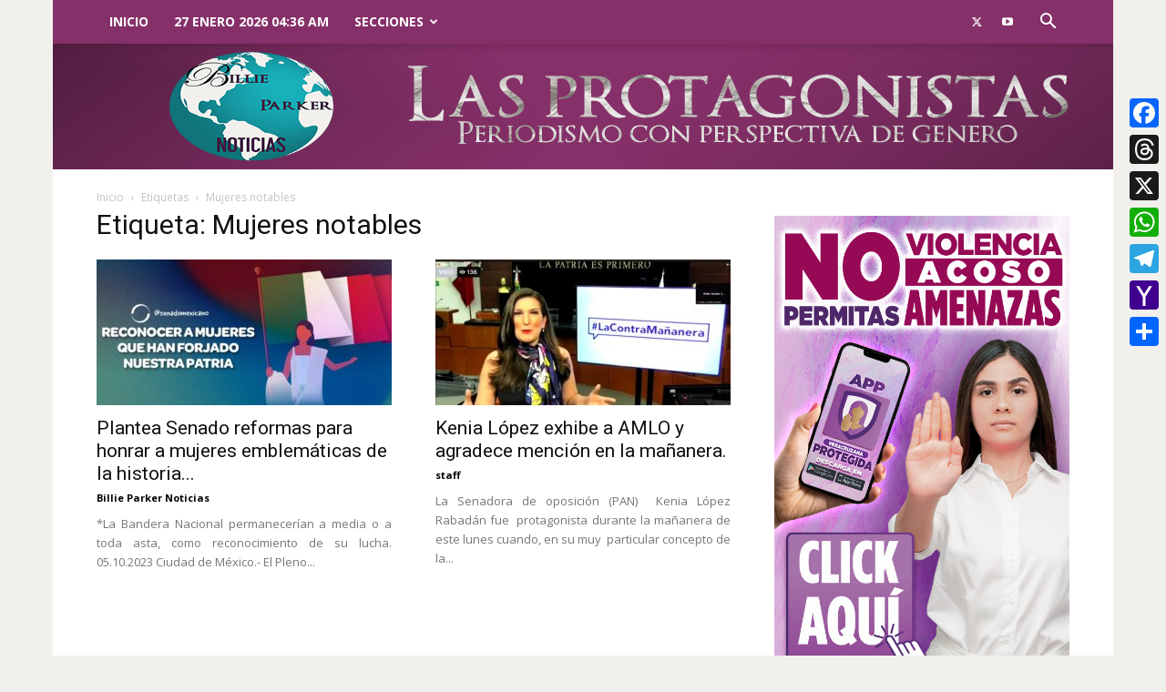

--- FILE ---
content_type: text/html; charset=UTF-8
request_url: https://billieparkernoticias.com/tag/mujeres-notables/
body_size: 24694
content:
<!doctype html >
<!--[if IE 8]>    <html class="ie8" lang="en"> <![endif]-->
<!--[if IE 9]>    <html class="ie9" lang="en"> <![endif]-->
<!--[if gt IE 8]><!--> <html lang="es"> <!--<![endif]-->
<head>
    <title>Mujeres notables Archivos | Billie Parker Noticias</title>
    <meta charset="UTF-8" />
    <meta name="viewport" content="width=device-width, initial-scale=1.0">
    <link rel="pingback" href="https://billieparkernoticias.com/xmlrpc.php" />
    <meta name='robots' content='index, follow, max-image-preview:large, max-snippet:-1, max-video-preview:-1' />
	<style>img:is([sizes="auto" i], [sizes^="auto," i]) { contain-intrinsic-size: 3000px 1500px }</style>
	<link rel="icon" type="image/png" href="https://billieparkernoticias.com/wp-content/uploads/2018/11/90-logo.png"><link rel="apple-touch-icon" sizes="76x76" href="https://billieparkernoticias.com/wp-content/uploads/2018/11/76-logo.png"/><link rel="apple-touch-icon" sizes="120x120" href="https://billieparkernoticias.com/wp-content/uploads/2018/11/120-logo.png"/><link rel="apple-touch-icon" sizes="152x152" href="https://billieparkernoticias.com/wp-content/uploads/2018/11/152-logo.png"/><link rel="apple-touch-icon" sizes="114x114" href="https://billieparkernoticias.com/wp-content/uploads/2018/11/114-logo.png"/><link rel="apple-touch-icon" sizes="144x144" href="https://billieparkernoticias.com/wp-content/uploads/2018/11/144-logo.png"/><meta property="og:title" content="Billie Parker Noticias"/>
<meta property="og:description" content="Noticias con perspectiva de género y sentido social"/>
<meta property="og:image" content="https://billieparkernoticias.com/wp-content/uploads/2023/10/senado-reconocera-a-mujeres-que-forjaron-la-patria.jpg"/>
<meta property="og:image:width" content="1063" />
<meta property="og:image:height" content="578" />
<meta property="og:type" content="article"/>
<meta property="og:article:published_time" content="2023-10-06 09:31:43"/>
<meta property="og:article:modified_time" content="2023-10-06 00:06:29"/>
<meta property="og:article:tag" content="Mujeres notables"/>
<meta property="og:article:tag" content="Senado"/>
<meta name="twitter:card" content="summary">
<meta name="twitter:title" content="Billie Parker Noticias"/>
<meta name="twitter:description" content="Noticias con perspectiva de género y sentido social"/>
<meta name="twitter:image" content="https://billieparkernoticias.com/wp-content/uploads/2023/10/senado-reconocera-a-mujeres-que-forjaron-la-patria.jpg"/>

	<!-- This site is optimized with the Yoast SEO plugin v26.8 - https://yoast.com/product/yoast-seo-wordpress/ -->
	<link rel="canonical" href="https://billieparkernoticias.com/tag/mujeres-notables/" />
	<meta property="og:url" content="https://billieparkernoticias.com/tag/mujeres-notables/" />
	<meta property="og:site_name" content="Billie Parker Noticias" />
	<meta name="twitter:site" content="@billieparkernot" />
	<script type="application/ld+json" class="yoast-schema-graph">{"@context":"https://schema.org","@graph":[{"@type":"CollectionPage","@id":"https://billieparkernoticias.com/tag/mujeres-notables/","url":"https://billieparkernoticias.com/tag/mujeres-notables/","name":"Mujeres notables Archivos | Billie Parker Noticias","isPartOf":{"@id":"https://billieparkernoticias.com/#website"},"primaryImageOfPage":{"@id":"https://billieparkernoticias.com/tag/mujeres-notables/#primaryimage"},"image":{"@id":"https://billieparkernoticias.com/tag/mujeres-notables/#primaryimage"},"thumbnailUrl":"https://billieparkernoticias.com/wp-content/uploads/2023/10/senado-reconocera-a-mujeres-que-forjaron-la-patria.jpg","breadcrumb":{"@id":"https://billieparkernoticias.com/tag/mujeres-notables/#breadcrumb"},"inLanguage":"es"},{"@type":"ImageObject","inLanguage":"es","@id":"https://billieparkernoticias.com/tag/mujeres-notables/#primaryimage","url":"https://billieparkernoticias.com/wp-content/uploads/2023/10/senado-reconocera-a-mujeres-que-forjaron-la-patria.jpg","contentUrl":"https://billieparkernoticias.com/wp-content/uploads/2023/10/senado-reconocera-a-mujeres-que-forjaron-la-patria.jpg","width":1063,"height":578},{"@type":"BreadcrumbList","@id":"https://billieparkernoticias.com/tag/mujeres-notables/#breadcrumb","itemListElement":[{"@type":"ListItem","position":1,"name":"Inicio","item":"https://billieparkernoticias.com/"},{"@type":"ListItem","position":2,"name":"Mujeres notables"}]},{"@type":"WebSite","@id":"https://billieparkernoticias.com/#website","url":"https://billieparkernoticias.com/","name":"Billie Parker Noticias","description":"Noticias con perspectiva de género y sentido social","publisher":{"@id":"https://billieparkernoticias.com/#organization"},"potentialAction":[{"@type":"SearchAction","target":{"@type":"EntryPoint","urlTemplate":"https://billieparkernoticias.com/?s={search_term_string}"},"query-input":{"@type":"PropertyValueSpecification","valueRequired":true,"valueName":"search_term_string"}}],"inLanguage":"es"},{"@type":"Organization","@id":"https://billieparkernoticias.com/#organization","name":"Billie Parker Noticias","url":"https://billieparkernoticias.com/","logo":{"@type":"ImageObject","inLanguage":"es","@id":"https://billieparkernoticias.com/#/schema/logo/image/","url":"https://billieparkernoticias.com/wp-content/uploads/2018/12/logo-one-signal.png","contentUrl":"https://billieparkernoticias.com/wp-content/uploads/2018/12/logo-one-signal.png","width":1575,"height":1575,"caption":"Billie Parker Noticias"},"image":{"@id":"https://billieparkernoticias.com/#/schema/logo/image/"},"sameAs":["https://www.facebook.com/BillieParkerNoticias/","https://x.com/billieparkernot"]}]}</script>
	<!-- / Yoast SEO plugin. -->


<link rel='dns-prefetch' href='//static.addtoany.com' />
<link rel='dns-prefetch' href='//www.googletagmanager.com' />
<link rel='dns-prefetch' href='//fonts.googleapis.com' />
<link rel="alternate" type="application/rss+xml" title="Billie Parker Noticias &raquo; Feed" href="https://billieparkernoticias.com/feed/" />
<link rel="alternate" type="application/rss+xml" title="Billie Parker Noticias &raquo; Mujeres notables RSS de la etiqueta" href="https://billieparkernoticias.com/tag/mujeres-notables/feed/" />
<script type="text/javascript">
/* <![CDATA[ */
window._wpemojiSettings = {"baseUrl":"https:\/\/s.w.org\/images\/core\/emoji\/16.0.1\/72x72\/","ext":".png","svgUrl":"https:\/\/s.w.org\/images\/core\/emoji\/16.0.1\/svg\/","svgExt":".svg","source":{"concatemoji":"https:\/\/billieparkernoticias.com\/wp-includes\/js\/wp-emoji-release.min.js?ver=fefa0cc3773dfc02dabd3d93ce6218e4"}};
/*! This file is auto-generated */
!function(s,n){var o,i,e;function c(e){try{var t={supportTests:e,timestamp:(new Date).valueOf()};sessionStorage.setItem(o,JSON.stringify(t))}catch(e){}}function p(e,t,n){e.clearRect(0,0,e.canvas.width,e.canvas.height),e.fillText(t,0,0);var t=new Uint32Array(e.getImageData(0,0,e.canvas.width,e.canvas.height).data),a=(e.clearRect(0,0,e.canvas.width,e.canvas.height),e.fillText(n,0,0),new Uint32Array(e.getImageData(0,0,e.canvas.width,e.canvas.height).data));return t.every(function(e,t){return e===a[t]})}function u(e,t){e.clearRect(0,0,e.canvas.width,e.canvas.height),e.fillText(t,0,0);for(var n=e.getImageData(16,16,1,1),a=0;a<n.data.length;a++)if(0!==n.data[a])return!1;return!0}function f(e,t,n,a){switch(t){case"flag":return n(e,"\ud83c\udff3\ufe0f\u200d\u26a7\ufe0f","\ud83c\udff3\ufe0f\u200b\u26a7\ufe0f")?!1:!n(e,"\ud83c\udde8\ud83c\uddf6","\ud83c\udde8\u200b\ud83c\uddf6")&&!n(e,"\ud83c\udff4\udb40\udc67\udb40\udc62\udb40\udc65\udb40\udc6e\udb40\udc67\udb40\udc7f","\ud83c\udff4\u200b\udb40\udc67\u200b\udb40\udc62\u200b\udb40\udc65\u200b\udb40\udc6e\u200b\udb40\udc67\u200b\udb40\udc7f");case"emoji":return!a(e,"\ud83e\udedf")}return!1}function g(e,t,n,a){var r="undefined"!=typeof WorkerGlobalScope&&self instanceof WorkerGlobalScope?new OffscreenCanvas(300,150):s.createElement("canvas"),o=r.getContext("2d",{willReadFrequently:!0}),i=(o.textBaseline="top",o.font="600 32px Arial",{});return e.forEach(function(e){i[e]=t(o,e,n,a)}),i}function t(e){var t=s.createElement("script");t.src=e,t.defer=!0,s.head.appendChild(t)}"undefined"!=typeof Promise&&(o="wpEmojiSettingsSupports",i=["flag","emoji"],n.supports={everything:!0,everythingExceptFlag:!0},e=new Promise(function(e){s.addEventListener("DOMContentLoaded",e,{once:!0})}),new Promise(function(t){var n=function(){try{var e=JSON.parse(sessionStorage.getItem(o));if("object"==typeof e&&"number"==typeof e.timestamp&&(new Date).valueOf()<e.timestamp+604800&&"object"==typeof e.supportTests)return e.supportTests}catch(e){}return null}();if(!n){if("undefined"!=typeof Worker&&"undefined"!=typeof OffscreenCanvas&&"undefined"!=typeof URL&&URL.createObjectURL&&"undefined"!=typeof Blob)try{var e="postMessage("+g.toString()+"("+[JSON.stringify(i),f.toString(),p.toString(),u.toString()].join(",")+"));",a=new Blob([e],{type:"text/javascript"}),r=new Worker(URL.createObjectURL(a),{name:"wpTestEmojiSupports"});return void(r.onmessage=function(e){c(n=e.data),r.terminate(),t(n)})}catch(e){}c(n=g(i,f,p,u))}t(n)}).then(function(e){for(var t in e)n.supports[t]=e[t],n.supports.everything=n.supports.everything&&n.supports[t],"flag"!==t&&(n.supports.everythingExceptFlag=n.supports.everythingExceptFlag&&n.supports[t]);n.supports.everythingExceptFlag=n.supports.everythingExceptFlag&&!n.supports.flag,n.DOMReady=!1,n.readyCallback=function(){n.DOMReady=!0}}).then(function(){return e}).then(function(){var e;n.supports.everything||(n.readyCallback(),(e=n.source||{}).concatemoji?t(e.concatemoji):e.wpemoji&&e.twemoji&&(t(e.twemoji),t(e.wpemoji)))}))}((window,document),window._wpemojiSettings);
/* ]]> */
</script>
<style id='wp-emoji-styles-inline-css' type='text/css'>

	img.wp-smiley, img.emoji {
		display: inline !important;
		border: none !important;
		box-shadow: none !important;
		height: 1em !important;
		width: 1em !important;
		margin: 0 0.07em !important;
		vertical-align: -0.1em !important;
		background: none !important;
		padding: 0 !important;
	}
</style>
<style id='classic-theme-styles-inline-css' type='text/css'>
/*! This file is auto-generated */
.wp-block-button__link{color:#fff;background-color:#32373c;border-radius:9999px;box-shadow:none;text-decoration:none;padding:calc(.667em + 2px) calc(1.333em + 2px);font-size:1.125em}.wp-block-file__button{background:#32373c;color:#fff;text-decoration:none}
</style>
<style id='global-styles-inline-css' type='text/css'>
:root{--wp--preset--aspect-ratio--square: 1;--wp--preset--aspect-ratio--4-3: 4/3;--wp--preset--aspect-ratio--3-4: 3/4;--wp--preset--aspect-ratio--3-2: 3/2;--wp--preset--aspect-ratio--2-3: 2/3;--wp--preset--aspect-ratio--16-9: 16/9;--wp--preset--aspect-ratio--9-16: 9/16;--wp--preset--color--black: #000000;--wp--preset--color--cyan-bluish-gray: #abb8c3;--wp--preset--color--white: #ffffff;--wp--preset--color--pale-pink: #f78da7;--wp--preset--color--vivid-red: #cf2e2e;--wp--preset--color--luminous-vivid-orange: #ff6900;--wp--preset--color--luminous-vivid-amber: #fcb900;--wp--preset--color--light-green-cyan: #7bdcb5;--wp--preset--color--vivid-green-cyan: #00d084;--wp--preset--color--pale-cyan-blue: #8ed1fc;--wp--preset--color--vivid-cyan-blue: #0693e3;--wp--preset--color--vivid-purple: #9b51e0;--wp--preset--gradient--vivid-cyan-blue-to-vivid-purple: linear-gradient(135deg,rgba(6,147,227,1) 0%,rgb(155,81,224) 100%);--wp--preset--gradient--light-green-cyan-to-vivid-green-cyan: linear-gradient(135deg,rgb(122,220,180) 0%,rgb(0,208,130) 100%);--wp--preset--gradient--luminous-vivid-amber-to-luminous-vivid-orange: linear-gradient(135deg,rgba(252,185,0,1) 0%,rgba(255,105,0,1) 100%);--wp--preset--gradient--luminous-vivid-orange-to-vivid-red: linear-gradient(135deg,rgba(255,105,0,1) 0%,rgb(207,46,46) 100%);--wp--preset--gradient--very-light-gray-to-cyan-bluish-gray: linear-gradient(135deg,rgb(238,238,238) 0%,rgb(169,184,195) 100%);--wp--preset--gradient--cool-to-warm-spectrum: linear-gradient(135deg,rgb(74,234,220) 0%,rgb(151,120,209) 20%,rgb(207,42,186) 40%,rgb(238,44,130) 60%,rgb(251,105,98) 80%,rgb(254,248,76) 100%);--wp--preset--gradient--blush-light-purple: linear-gradient(135deg,rgb(255,206,236) 0%,rgb(152,150,240) 100%);--wp--preset--gradient--blush-bordeaux: linear-gradient(135deg,rgb(254,205,165) 0%,rgb(254,45,45) 50%,rgb(107,0,62) 100%);--wp--preset--gradient--luminous-dusk: linear-gradient(135deg,rgb(255,203,112) 0%,rgb(199,81,192) 50%,rgb(65,88,208) 100%);--wp--preset--gradient--pale-ocean: linear-gradient(135deg,rgb(255,245,203) 0%,rgb(182,227,212) 50%,rgb(51,167,181) 100%);--wp--preset--gradient--electric-grass: linear-gradient(135deg,rgb(202,248,128) 0%,rgb(113,206,126) 100%);--wp--preset--gradient--midnight: linear-gradient(135deg,rgb(2,3,129) 0%,rgb(40,116,252) 100%);--wp--preset--font-size--small: 11px;--wp--preset--font-size--medium: 20px;--wp--preset--font-size--large: 32px;--wp--preset--font-size--x-large: 42px;--wp--preset--font-size--regular: 15px;--wp--preset--font-size--larger: 50px;--wp--preset--spacing--20: 0.44rem;--wp--preset--spacing--30: 0.67rem;--wp--preset--spacing--40: 1rem;--wp--preset--spacing--50: 1.5rem;--wp--preset--spacing--60: 2.25rem;--wp--preset--spacing--70: 3.38rem;--wp--preset--spacing--80: 5.06rem;--wp--preset--shadow--natural: 6px 6px 9px rgba(0, 0, 0, 0.2);--wp--preset--shadow--deep: 12px 12px 50px rgba(0, 0, 0, 0.4);--wp--preset--shadow--sharp: 6px 6px 0px rgba(0, 0, 0, 0.2);--wp--preset--shadow--outlined: 6px 6px 0px -3px rgba(255, 255, 255, 1), 6px 6px rgba(0, 0, 0, 1);--wp--preset--shadow--crisp: 6px 6px 0px rgba(0, 0, 0, 1);}:where(.is-layout-flex){gap: 0.5em;}:where(.is-layout-grid){gap: 0.5em;}body .is-layout-flex{display: flex;}.is-layout-flex{flex-wrap: wrap;align-items: center;}.is-layout-flex > :is(*, div){margin: 0;}body .is-layout-grid{display: grid;}.is-layout-grid > :is(*, div){margin: 0;}:where(.wp-block-columns.is-layout-flex){gap: 2em;}:where(.wp-block-columns.is-layout-grid){gap: 2em;}:where(.wp-block-post-template.is-layout-flex){gap: 1.25em;}:where(.wp-block-post-template.is-layout-grid){gap: 1.25em;}.has-black-color{color: var(--wp--preset--color--black) !important;}.has-cyan-bluish-gray-color{color: var(--wp--preset--color--cyan-bluish-gray) !important;}.has-white-color{color: var(--wp--preset--color--white) !important;}.has-pale-pink-color{color: var(--wp--preset--color--pale-pink) !important;}.has-vivid-red-color{color: var(--wp--preset--color--vivid-red) !important;}.has-luminous-vivid-orange-color{color: var(--wp--preset--color--luminous-vivid-orange) !important;}.has-luminous-vivid-amber-color{color: var(--wp--preset--color--luminous-vivid-amber) !important;}.has-light-green-cyan-color{color: var(--wp--preset--color--light-green-cyan) !important;}.has-vivid-green-cyan-color{color: var(--wp--preset--color--vivid-green-cyan) !important;}.has-pale-cyan-blue-color{color: var(--wp--preset--color--pale-cyan-blue) !important;}.has-vivid-cyan-blue-color{color: var(--wp--preset--color--vivid-cyan-blue) !important;}.has-vivid-purple-color{color: var(--wp--preset--color--vivid-purple) !important;}.has-black-background-color{background-color: var(--wp--preset--color--black) !important;}.has-cyan-bluish-gray-background-color{background-color: var(--wp--preset--color--cyan-bluish-gray) !important;}.has-white-background-color{background-color: var(--wp--preset--color--white) !important;}.has-pale-pink-background-color{background-color: var(--wp--preset--color--pale-pink) !important;}.has-vivid-red-background-color{background-color: var(--wp--preset--color--vivid-red) !important;}.has-luminous-vivid-orange-background-color{background-color: var(--wp--preset--color--luminous-vivid-orange) !important;}.has-luminous-vivid-amber-background-color{background-color: var(--wp--preset--color--luminous-vivid-amber) !important;}.has-light-green-cyan-background-color{background-color: var(--wp--preset--color--light-green-cyan) !important;}.has-vivid-green-cyan-background-color{background-color: var(--wp--preset--color--vivid-green-cyan) !important;}.has-pale-cyan-blue-background-color{background-color: var(--wp--preset--color--pale-cyan-blue) !important;}.has-vivid-cyan-blue-background-color{background-color: var(--wp--preset--color--vivid-cyan-blue) !important;}.has-vivid-purple-background-color{background-color: var(--wp--preset--color--vivid-purple) !important;}.has-black-border-color{border-color: var(--wp--preset--color--black) !important;}.has-cyan-bluish-gray-border-color{border-color: var(--wp--preset--color--cyan-bluish-gray) !important;}.has-white-border-color{border-color: var(--wp--preset--color--white) !important;}.has-pale-pink-border-color{border-color: var(--wp--preset--color--pale-pink) !important;}.has-vivid-red-border-color{border-color: var(--wp--preset--color--vivid-red) !important;}.has-luminous-vivid-orange-border-color{border-color: var(--wp--preset--color--luminous-vivid-orange) !important;}.has-luminous-vivid-amber-border-color{border-color: var(--wp--preset--color--luminous-vivid-amber) !important;}.has-light-green-cyan-border-color{border-color: var(--wp--preset--color--light-green-cyan) !important;}.has-vivid-green-cyan-border-color{border-color: var(--wp--preset--color--vivid-green-cyan) !important;}.has-pale-cyan-blue-border-color{border-color: var(--wp--preset--color--pale-cyan-blue) !important;}.has-vivid-cyan-blue-border-color{border-color: var(--wp--preset--color--vivid-cyan-blue) !important;}.has-vivid-purple-border-color{border-color: var(--wp--preset--color--vivid-purple) !important;}.has-vivid-cyan-blue-to-vivid-purple-gradient-background{background: var(--wp--preset--gradient--vivid-cyan-blue-to-vivid-purple) !important;}.has-light-green-cyan-to-vivid-green-cyan-gradient-background{background: var(--wp--preset--gradient--light-green-cyan-to-vivid-green-cyan) !important;}.has-luminous-vivid-amber-to-luminous-vivid-orange-gradient-background{background: var(--wp--preset--gradient--luminous-vivid-amber-to-luminous-vivid-orange) !important;}.has-luminous-vivid-orange-to-vivid-red-gradient-background{background: var(--wp--preset--gradient--luminous-vivid-orange-to-vivid-red) !important;}.has-very-light-gray-to-cyan-bluish-gray-gradient-background{background: var(--wp--preset--gradient--very-light-gray-to-cyan-bluish-gray) !important;}.has-cool-to-warm-spectrum-gradient-background{background: var(--wp--preset--gradient--cool-to-warm-spectrum) !important;}.has-blush-light-purple-gradient-background{background: var(--wp--preset--gradient--blush-light-purple) !important;}.has-blush-bordeaux-gradient-background{background: var(--wp--preset--gradient--blush-bordeaux) !important;}.has-luminous-dusk-gradient-background{background: var(--wp--preset--gradient--luminous-dusk) !important;}.has-pale-ocean-gradient-background{background: var(--wp--preset--gradient--pale-ocean) !important;}.has-electric-grass-gradient-background{background: var(--wp--preset--gradient--electric-grass) !important;}.has-midnight-gradient-background{background: var(--wp--preset--gradient--midnight) !important;}.has-small-font-size{font-size: var(--wp--preset--font-size--small) !important;}.has-medium-font-size{font-size: var(--wp--preset--font-size--medium) !important;}.has-large-font-size{font-size: var(--wp--preset--font-size--large) !important;}.has-x-large-font-size{font-size: var(--wp--preset--font-size--x-large) !important;}
:where(.wp-block-post-template.is-layout-flex){gap: 1.25em;}:where(.wp-block-post-template.is-layout-grid){gap: 1.25em;}
:where(.wp-block-columns.is-layout-flex){gap: 2em;}:where(.wp-block-columns.is-layout-grid){gap: 2em;}
:root :where(.wp-block-pullquote){font-size: 1.5em;line-height: 1.6;}
</style>
<link rel='stylesheet' id='td-plugin-multi-purpose-css' href='https://billieparkernoticias.com/wp-content/plugins/td-composer/td-multi-purpose/style.css?ver=3833ae26cf1f9d406448012ce1734aa1' type='text/css' media='all' />
<link rel='stylesheet' id='google-fonts-style-css' href='https://fonts.googleapis.com/css?family=Open+Sans%3A400%2C600%2C700%7CRoboto%3A400%2C500%2C700&#038;display=swap&#038;ver=12.6.2' type='text/css' media='all' />
<link rel='stylesheet' id='td-theme-css' href='https://billieparkernoticias.com/wp-content/themes/Newspaper/style.css?ver=12.6.2' type='text/css' media='all' />
<style id='td-theme-inline-css' type='text/css'>@media (max-width:767px){.td-header-desktop-wrap{display:none}}@media (min-width:767px){.td-header-mobile-wrap{display:none}}</style>
<link rel='stylesheet' id='addtoany-css' href='https://billieparkernoticias.com/wp-content/plugins/add-to-any/addtoany.min.css?ver=1.16' type='text/css' media='all' />
<style id='addtoany-inline-css' type='text/css'>
@media screen and (max-width:980px){
.a2a_floating_style.a2a_vertical_style{display:none;}
}
</style>
<link rel='stylesheet' id='td-legacy-framework-front-style-css' href='https://billieparkernoticias.com/wp-content/plugins/td-composer/legacy/Newspaper/assets/css/td_legacy_main.css?ver=3833ae26cf1f9d406448012ce1734aa1' type='text/css' media='all' />
<link rel='stylesheet' id='td-standard-pack-framework-front-style-css' href='https://billieparkernoticias.com/wp-content/plugins/td-standard-pack/Newspaper/assets/css/td_standard_pack_main.css?ver=9c79b36358200da4c4662c5aa9454675' type='text/css' media='all' />
<link rel='stylesheet' id='tdb_style_cloud_templates_front-css' href='https://billieparkernoticias.com/wp-content/plugins/td-cloud-library/assets/css/tdb_main.css?ver=34c58173fa732974ccb0ca4df5ede162' type='text/css' media='all' />
<script type="text/javascript" src="https://billieparkernoticias.com/wp-content/plugins/shortcode-for-current-date/dist/script.js?ver=fefa0cc3773dfc02dabd3d93ce6218e4" id="shortcode-for-current-date-script-js"></script>
<script type="text/javascript" id="addtoany-core-js-before">
/* <![CDATA[ */
window.a2a_config=window.a2a_config||{};a2a_config.callbacks=[];a2a_config.overlays=[];a2a_config.templates={};a2a_localize = {
	Share: "Compartir",
	Save: "Guardar",
	Subscribe: "Suscribirse",
	Email: "Email",
	Bookmark: "Agregar a favoritos",
	ShowAll: "Mostrar todo",
	ShowLess: "Mostrar menos",
	FindServices: "Encontrar servicios",
	FindAnyServiceToAddTo: "Encontrar instantáneamente servicios para agregar a",
	PoweredBy: "Proporcionado por",
	ShareViaEmail: "Compartir por correo electrónico",
	SubscribeViaEmail: "Suscribir por correo electrónico",
	BookmarkInYourBrowser: "Guarda esta página en tu navegador",
	BookmarkInstructions: "Presione Ctrl+D o \u2318+D para agregar esta página a tus favoritas.",
	AddToYourFavorites: "Agregar a tus favoritos",
	SendFromWebOrProgram: "Enviar desde cualquier dirección de correo electrónico o programa de correo electrónico",
	EmailProgram: "Programa de correo electrónico",
	More: "Más&#8230;",
	ThanksForSharing: "¡Gracias por compartir!",
	ThanksForFollowing: "¡Gracias por seguirnos!"
};

a2a_config.callbacks.push({ready:function(){document.querySelectorAll(".a2a_s_undefined").forEach(function(emptyIcon){emptyIcon.parentElement.style.display="none";})}});
/* ]]> */
</script>
<script type="text/javascript" defer src="https://static.addtoany.com/menu/page.js" id="addtoany-core-js"></script>
<script type="text/javascript" src="https://billieparkernoticias.com/wp-includes/js/jquery/jquery.min.js?ver=3.7.1" id="jquery-core-js"></script>
<script type="text/javascript" src="https://billieparkernoticias.com/wp-includes/js/jquery/jquery-migrate.min.js?ver=3.4.1" id="jquery-migrate-js"></script>
<script type="text/javascript" defer src="https://billieparkernoticias.com/wp-content/plugins/add-to-any/addtoany.min.js?ver=1.1" id="addtoany-jquery-js"></script>

<!-- Google tag (gtag.js) snippet added by Site Kit -->
<!-- Fragmento de código de Google Analytics añadido por Site Kit -->
<script type="text/javascript" src="https://www.googletagmanager.com/gtag/js?id=GT-MBGCKW4" id="google_gtagjs-js" async></script>
<script type="text/javascript" id="google_gtagjs-js-after">
/* <![CDATA[ */
window.dataLayer = window.dataLayer || [];function gtag(){dataLayer.push(arguments);}
gtag("set","linker",{"domains":["billieparkernoticias.com"]});
gtag("js", new Date());
gtag("set", "developer_id.dZTNiMT", true);
gtag("config", "GT-MBGCKW4");
/* ]]> */
</script>
<link rel="https://api.w.org/" href="https://billieparkernoticias.com/wp-json/" /><link rel="alternate" title="JSON" type="application/json" href="https://billieparkernoticias.com/wp-json/wp/v2/tags/16651" /><link rel="EditURI" type="application/rsd+xml" title="RSD" href="https://billieparkernoticias.com/xmlrpc.php?rsd" />
<meta name="generator" content="Site Kit by Google 1.170.0" /><!--[if lt IE 9]><script src="https://cdnjs.cloudflare.com/ajax/libs/html5shiv/3.7.3/html5shiv.js"></script><![endif]-->
        <script>
        window.tdb_global_vars = {"wpRestUrl":"https:\/\/billieparkernoticias.com\/wp-json\/","permalinkStructure":"\/%postname%\/"};
        window.tdb_p_autoload_vars = {"isAjax":false,"isAdminBarShowing":false,"autoloadScrollPercent":50};
    </script>
    
    <style id="tdb-global-colors">:root{--accent-color:#fff}</style>
	

<!-- Metaetiquetas de Google AdSense añadidas por Site Kit -->
<meta name="google-adsense-platform-account" content="ca-host-pub-2644536267352236">
<meta name="google-adsense-platform-domain" content="sitekit.withgoogle.com">
<!-- Acabar con las metaetiquetas de Google AdSense añadidas por Site Kit -->
      <meta name="onesignal" content="wordpress-plugin"/>
            <script>

      window.OneSignalDeferred = window.OneSignalDeferred || [];

      OneSignalDeferred.push(function(OneSignal) {
        var oneSignal_options = {};
        window._oneSignalInitOptions = oneSignal_options;

        oneSignal_options['serviceWorkerParam'] = { scope: '/' };
oneSignal_options['serviceWorkerPath'] = 'OneSignalSDKWorker.js.php';

        OneSignal.Notifications.setDefaultUrl("https://billieparkernoticias.com");

        oneSignal_options['wordpress'] = true;
oneSignal_options['appId'] = '098842a6-a21d-489f-97ef-d048d2d228d3';
oneSignal_options['allowLocalhostAsSecureOrigin'] = true;
oneSignal_options['welcomeNotification'] = { };
oneSignal_options['welcomeNotification']['title'] = "";
oneSignal_options['welcomeNotification']['message'] = "¡Gracias por aceptarnos!";
oneSignal_options['path'] = "https://billieparkernoticias.com/wp-content/plugins/onesignal-free-web-push-notifications/sdk_files/";
oneSignal_options['safari_web_id'] = "web.onesignal.auto.6a2e4cfc-4f7f-4e0a-b787-2d0bd3e78806";
oneSignal_options['promptOptions'] = { };
oneSignal_options['promptOptions']['actionMessage'] = "Queremos mantenerte actualizado";
oneSignal_options['promptOptions']['acceptButtonText'] = "¡Si, adelante!";
oneSignal_options['promptOptions']['cancelButtonText'] = "No, Gracias";
oneSignal_options['promptOptions']['siteName'] = "https://billieparkernoticias.com";
oneSignal_options['promptOptions']['autoAcceptTitle'] = "Permitir";
oneSignal_options['notifyButton'] = { };
oneSignal_options['notifyButton']['enable'] = true;
oneSignal_options['notifyButton']['position'] = 'bottom-right';
oneSignal_options['notifyButton']['theme'] = 'default';
oneSignal_options['notifyButton']['size'] = 'medium';
oneSignal_options['notifyButton']['showCredit'] = true;
oneSignal_options['notifyButton']['text'] = {};
oneSignal_options['notifyButton']['text']['tip.state.unsubscribed'] = '¡Regrese pronto!';
oneSignal_options['notifyButton']['text']['tip.state.subscribed'] = 'Se ha suscrito a nuestras notificaciones';
oneSignal_options['notifyButton']['text']['tip.state.blocked'] = 'Ha bloqueado nuestras notificaciones';
oneSignal_options['notifyButton']['text']['message.action.subscribed'] = '¡Gracias por aceptanos!';
oneSignal_options['notifyButton']['text']['message.action.resubscribed'] = '¡Gracias por seguir con nosotros!';
oneSignal_options['notifyButton']['text']['message.action.unsubscribed'] = 'No recibirá más notificaciones nuestras';
oneSignal_options['notifyButton']['text']['dialog.main.button.subscribe'] = 'Suscribirse';
oneSignal_options['notifyButton']['text']['dialog.main.button.unsubscribe'] = 'No suscribirse';
oneSignal_options['notifyButton']['text']['dialog.blocked.title'] = 'desbloquear notificaciones';
oneSignal_options['notifyButton']['text']['dialog.blocked.message'] = 'Mensaje de dialogo bloqueado';
              OneSignal.init(window._oneSignalInitOptions);
              OneSignal.Slidedown.promptPush()      });

      function documentInitOneSignal() {
        var oneSignal_elements = document.getElementsByClassName("OneSignal-prompt");

        var oneSignalLinkClickHandler = function(event) { OneSignal.Notifications.requestPermission(); event.preventDefault(); };        for(var i = 0; i < oneSignal_elements.length; i++)
          oneSignal_elements[i].addEventListener('click', oneSignalLinkClickHandler, false);
      }

      if (document.readyState === 'complete') {
           documentInitOneSignal();
      }
      else {
           window.addEventListener("load", function(event){
               documentInitOneSignal();
          });
      }
    </script>

<!-- JS generated by theme -->

<script>
    
    

	    var tdBlocksArray = []; //here we store all the items for the current page

	    // td_block class - each ajax block uses a object of this class for requests
	    function tdBlock() {
		    this.id = '';
		    this.block_type = 1; //block type id (1-234 etc)
		    this.atts = '';
		    this.td_column_number = '';
		    this.td_current_page = 1; //
		    this.post_count = 0; //from wp
		    this.found_posts = 0; //from wp
		    this.max_num_pages = 0; //from wp
		    this.td_filter_value = ''; //current live filter value
		    this.is_ajax_running = false;
		    this.td_user_action = ''; // load more or infinite loader (used by the animation)
		    this.header_color = '';
		    this.ajax_pagination_infinite_stop = ''; //show load more at page x
	    }

        // td_js_generator - mini detector
        ( function () {
            var htmlTag = document.getElementsByTagName("html")[0];

	        if ( navigator.userAgent.indexOf("MSIE 10.0") > -1 ) {
                htmlTag.className += ' ie10';
            }

            if ( !!navigator.userAgent.match(/Trident.*rv\:11\./) ) {
                htmlTag.className += ' ie11';
            }

	        if ( navigator.userAgent.indexOf("Edge") > -1 ) {
                htmlTag.className += ' ieEdge';
            }

            if ( /(iPad|iPhone|iPod)/g.test(navigator.userAgent) ) {
                htmlTag.className += ' td-md-is-ios';
            }

            var user_agent = navigator.userAgent.toLowerCase();
            if ( user_agent.indexOf("android") > -1 ) {
                htmlTag.className += ' td-md-is-android';
            }

            if ( -1 !== navigator.userAgent.indexOf('Mac OS X')  ) {
                htmlTag.className += ' td-md-is-os-x';
            }

            if ( /chrom(e|ium)/.test(navigator.userAgent.toLowerCase()) ) {
               htmlTag.className += ' td-md-is-chrome';
            }

            if ( -1 !== navigator.userAgent.indexOf('Firefox') ) {
                htmlTag.className += ' td-md-is-firefox';
            }

            if ( -1 !== navigator.userAgent.indexOf('Safari') && -1 === navigator.userAgent.indexOf('Chrome') ) {
                htmlTag.className += ' td-md-is-safari';
            }

            if( -1 !== navigator.userAgent.indexOf('IEMobile') ){
                htmlTag.className += ' td-md-is-iemobile';
            }

        })();

        var tdLocalCache = {};

        ( function () {
            "use strict";

            tdLocalCache = {
                data: {},
                remove: function (resource_id) {
                    delete tdLocalCache.data[resource_id];
                },
                exist: function (resource_id) {
                    return tdLocalCache.data.hasOwnProperty(resource_id) && tdLocalCache.data[resource_id] !== null;
                },
                get: function (resource_id) {
                    return tdLocalCache.data[resource_id];
                },
                set: function (resource_id, cachedData) {
                    tdLocalCache.remove(resource_id);
                    tdLocalCache.data[resource_id] = cachedData;
                }
            };
        })();

    
    
var td_viewport_interval_list=[{"limitBottom":767,"sidebarWidth":228},{"limitBottom":1018,"sidebarWidth":300},{"limitBottom":1140,"sidebarWidth":324}];
var td_animation_stack_effect="type0";
var tds_animation_stack=true;
var td_animation_stack_specific_selectors=".entry-thumb, img, .td-lazy-img";
var td_animation_stack_general_selectors=".td-animation-stack img, .td-animation-stack .entry-thumb, .post img, .td-animation-stack .td-lazy-img";
var tdc_is_installed="yes";
var td_ajax_url="https:\/\/billieparkernoticias.com\/wp-admin\/admin-ajax.php?td_theme_name=Newspaper&v=12.6.2";
var td_get_template_directory_uri="https:\/\/billieparkernoticias.com\/wp-content\/plugins\/td-composer\/legacy\/common";
var tds_snap_menu="snap";
var tds_logo_on_sticky="show";
var tds_header_style="2";
var td_please_wait="Por favor espera...";
var td_email_user_pass_incorrect="Usuario o contrase\u00f1a incorrecta!";
var td_email_user_incorrect="Correo electr\u00f3nico o nombre de usuario incorrecto!";
var td_email_incorrect="Email incorrecto!";
var td_user_incorrect="Username incorrect!";
var td_email_user_empty="Email or username empty!";
var td_pass_empty="Pass empty!";
var td_pass_pattern_incorrect="Invalid Pass Pattern!";
var td_retype_pass_incorrect="Retyped Pass incorrect!";
var tds_more_articles_on_post_enable="";
var tds_more_articles_on_post_time_to_wait="";
var tds_more_articles_on_post_pages_distance_from_top=0;
var tds_captcha="";
var tds_theme_color_site_wide="#00bbc5";
var tds_smart_sidebar="enabled";
var tdThemeName="Newspaper";
var tdThemeNameWl="Newspaper";
var td_magnific_popup_translation_tPrev="Anterior (tecla de flecha izquierda)";
var td_magnific_popup_translation_tNext="Siguiente (tecla de flecha derecha)";
var td_magnific_popup_translation_tCounter="%curr% de %total%";
var td_magnific_popup_translation_ajax_tError="El contenido de %url% no pudo cargarse.";
var td_magnific_popup_translation_image_tError="La imagen #%curr% no pudo cargarse.";
var tdBlockNonce="1f9089a5de";
var tdMobileMenu="enabled";
var tdMobileSearch="enabled";
var tdDateNamesI18n={"month_names":["enero","febrero","marzo","abril","mayo","junio","julio","agosto","septiembre","octubre","noviembre","diciembre"],"month_names_short":["Ene","Feb","Mar","Abr","May","Jun","Jul","Ago","Sep","Oct","Nov","Dic"],"day_names":["domingo","lunes","martes","mi\u00e9rcoles","jueves","viernes","s\u00e1bado"],"day_names_short":["dom","lun","mar","mi\u00e9","jue","vie","s\u00e1b"]};
var tdb_modal_confirm="Save";
var tdb_modal_cancel="Cancel";
var tdb_modal_confirm_alt="Yes";
var tdb_modal_cancel_alt="No";
var td_ad_background_click_link="";
var td_ad_background_click_target="";
</script>


<!-- Header style compiled by theme -->

<style>:root{--td_theme_color:#00bbc5;--td_slider_text:rgba(0,187,197,0.7);--td_header_color:#222222;--td_mobile_menu_color:#863069;--td_mobile_icons_color:#00bbc5;--td_mobile_text_active_color:#00bbc5;--td_mobile_text_color:#00bbc5}.td-header-style-12 .td-header-menu-wrap-full,.td-header-style-12 .td-affix,.td-grid-style-1.td-hover-1 .td-big-grid-post:hover .td-post-category,.td-grid-style-5.td-hover-1 .td-big-grid-post:hover .td-post-category,.td_category_template_3 .td-current-sub-category,.td_category_template_8 .td-category-header .td-category a.td-current-sub-category,.td_category_template_4 .td-category-siblings .td-category a:hover,.td_block_big_grid_9.td-grid-style-1 .td-post-category,.td_block_big_grid_9.td-grid-style-5 .td-post-category,.td-grid-style-6.td-hover-1 .td-module-thumb:after,.tdm-menu-active-style5 .td-header-menu-wrap .sf-menu>.current-menu-item>a,.tdm-menu-active-style5 .td-header-menu-wrap .sf-menu>.current-menu-ancestor>a,.tdm-menu-active-style5 .td-header-menu-wrap .sf-menu>.current-category-ancestor>a,.tdm-menu-active-style5 .td-header-menu-wrap .sf-menu>li>a:hover,.tdm-menu-active-style5 .td-header-menu-wrap .sf-menu>.sfHover>a{background-color:#00bbc5}.td_mega_menu_sub_cats .cur-sub-cat,.td-mega-span h3 a:hover,.td_mod_mega_menu:hover .entry-title a,.header-search-wrap .result-msg a:hover,.td-header-top-menu .td-drop-down-search .td_module_wrap:hover .entry-title a,.td-header-top-menu .td-icon-search:hover,.td-header-wrap .result-msg a:hover,.top-header-menu li a:hover,.top-header-menu .current-menu-item>a,.top-header-menu .current-menu-ancestor>a,.top-header-menu .current-category-ancestor>a,.td-social-icon-wrap>a:hover,.td-header-sp-top-widget .td-social-icon-wrap a:hover,.td_mod_related_posts:hover h3>a,.td-post-template-11 .td-related-title .td-related-left:hover,.td-post-template-11 .td-related-title .td-related-right:hover,.td-post-template-11 .td-related-title .td-cur-simple-item,.td-post-template-11 .td_block_related_posts .td-next-prev-wrap a:hover,.td-category-header .td-pulldown-category-filter-link:hover,.td-category-siblings .td-subcat-dropdown a:hover,.td-category-siblings .td-subcat-dropdown a.td-current-sub-category,.footer-text-wrap .footer-email-wrap a,.footer-social-wrap a:hover,.td_module_17 .td-read-more a:hover,.td_module_18 .td-read-more a:hover,.td_module_19 .td-post-author-name a:hover,.td-pulldown-syle-2 .td-subcat-dropdown:hover .td-subcat-more span,.td-pulldown-syle-2 .td-subcat-dropdown:hover .td-subcat-more i,.td-pulldown-syle-3 .td-subcat-dropdown:hover .td-subcat-more span,.td-pulldown-syle-3 .td-subcat-dropdown:hover .td-subcat-more i,.tdm-menu-active-style3 .tdm-header.td-header-wrap .sf-menu>.current-category-ancestor>a,.tdm-menu-active-style3 .tdm-header.td-header-wrap .sf-menu>.current-menu-ancestor>a,.tdm-menu-active-style3 .tdm-header.td-header-wrap .sf-menu>.current-menu-item>a,.tdm-menu-active-style3 .tdm-header.td-header-wrap .sf-menu>.sfHover>a,.tdm-menu-active-style3 .tdm-header.td-header-wrap .sf-menu>li>a:hover{color:#00bbc5}.td-mega-menu-page .wpb_content_element ul li a:hover,.td-theme-wrap .td-aj-search-results .td_module_wrap:hover .entry-title a,.td-theme-wrap .header-search-wrap .result-msg a:hover{color:#00bbc5!important}.td_category_template_8 .td-category-header .td-category a.td-current-sub-category,.td_category_template_4 .td-category-siblings .td-category a:hover,.tdm-menu-active-style4 .tdm-header .sf-menu>.current-menu-item>a,.tdm-menu-active-style4 .tdm-header .sf-menu>.current-menu-ancestor>a,.tdm-menu-active-style4 .tdm-header .sf-menu>.current-category-ancestor>a,.tdm-menu-active-style4 .tdm-header .sf-menu>li>a:hover,.tdm-menu-active-style4 .tdm-header .sf-menu>.sfHover>a{border-color:#00bbc5}.td-header-wrap .td-header-top-menu-full,.td-header-wrap .top-header-menu .sub-menu,.tdm-header-style-1.td-header-wrap .td-header-top-menu-full,.tdm-header-style-1.td-header-wrap .top-header-menu .sub-menu,.tdm-header-style-2.td-header-wrap .td-header-top-menu-full,.tdm-header-style-2.td-header-wrap .top-header-menu .sub-menu,.tdm-header-style-3.td-header-wrap .td-header-top-menu-full,.tdm-header-style-3.td-header-wrap .top-header-menu .sub-menu{background-color:#863069}.td-header-style-8 .td-header-top-menu-full{background-color:transparent}.td-header-style-8 .td-header-top-menu-full .td-header-top-menu{background-color:#863069;padding-left:15px;padding-right:15px}.td-header-wrap .td-header-top-menu-full .td-header-top-menu,.td-header-wrap .td-header-top-menu-full{border-bottom:none}.td-header-top-menu,.td-header-top-menu a,.td-header-wrap .td-header-top-menu-full .td-header-top-menu,.td-header-wrap .td-header-top-menu-full a,.td-header-style-8 .td-header-top-menu,.td-header-style-8 .td-header-top-menu a,.td-header-top-menu .td-drop-down-search .entry-title a{color:#ffffff}.top-header-menu .current-menu-item>a,.top-header-menu .current-menu-ancestor>a,.top-header-menu .current-category-ancestor>a,.top-header-menu li a:hover,.td-header-sp-top-widget .td-icon-search:hover{color:#00bbc5}.td-header-wrap .td-header-sp-top-widget .td-icon-font,.td-header-style-7 .td-header-top-menu .td-social-icon-wrap .td-icon-font{color:#00bbc5}.td-header-wrap .td-header-menu-wrap-full,.td-header-menu-wrap.td-affix,.td-header-style-3 .td-header-main-menu,.td-header-style-3 .td-affix .td-header-main-menu,.td-header-style-4 .td-header-main-menu,.td-header-style-4 .td-affix .td-header-main-menu,.td-header-style-8 .td-header-menu-wrap.td-affix,.td-header-style-8 .td-header-top-menu-full{background-color:#863069}.td-boxed-layout .td-header-style-3 .td-header-menu-wrap,.td-boxed-layout .td-header-style-4 .td-header-menu-wrap,.td-header-style-3 .td_stretch_content .td-header-menu-wrap,.td-header-style-4 .td_stretch_content .td-header-menu-wrap{background-color:#863069!important}@media (min-width:1019px){.td-header-style-1 .td-header-sp-recs,.td-header-style-1 .td-header-sp-logo{margin-bottom:28px}}@media (min-width:768px) and (max-width:1018px){.td-header-style-1 .td-header-sp-recs,.td-header-style-1 .td-header-sp-logo{margin-bottom:14px}}.td-header-style-7 .td-header-top-menu{border-bottom:none}.sf-menu>.current-menu-item>a:after,.sf-menu>.current-menu-ancestor>a:after,.sf-menu>.current-category-ancestor>a:after,.sf-menu>li:hover>a:after,.sf-menu>.sfHover>a:after,.td_block_mega_menu .td-next-prev-wrap a:hover,.td-mega-span .td-post-category:hover,.td-header-wrap .black-menu .sf-menu>li>a:hover,.td-header-wrap .black-menu .sf-menu>.current-menu-ancestor>a,.td-header-wrap .black-menu .sf-menu>.sfHover>a,.td-header-wrap .black-menu .sf-menu>.current-menu-item>a,.td-header-wrap .black-menu .sf-menu>.current-menu-ancestor>a,.td-header-wrap .black-menu .sf-menu>.current-category-ancestor>a,.tdm-menu-active-style5 .tdm-header .td-header-menu-wrap .sf-menu>.current-menu-item>a,.tdm-menu-active-style5 .tdm-header .td-header-menu-wrap .sf-menu>.current-menu-ancestor>a,.tdm-menu-active-style5 .tdm-header .td-header-menu-wrap .sf-menu>.current-category-ancestor>a,.tdm-menu-active-style5 .tdm-header .td-header-menu-wrap .sf-menu>li>a:hover,.tdm-menu-active-style5 .tdm-header .td-header-menu-wrap .sf-menu>.sfHover>a{background-color:#00bbc5}.td_block_mega_menu .td-next-prev-wrap a:hover,.tdm-menu-active-style4 .tdm-header .sf-menu>.current-menu-item>a,.tdm-menu-active-style4 .tdm-header .sf-menu>.current-menu-ancestor>a,.tdm-menu-active-style4 .tdm-header .sf-menu>.current-category-ancestor>a,.tdm-menu-active-style4 .tdm-header .sf-menu>li>a:hover,.tdm-menu-active-style4 .tdm-header .sf-menu>.sfHover>a{border-color:#00bbc5}.header-search-wrap .td-drop-down-search:before{border-color:transparent transparent #00bbc5 transparent}.td_mega_menu_sub_cats .cur-sub-cat,.td_mod_mega_menu:hover .entry-title a,.td-theme-wrap .sf-menu ul .td-menu-item>a:hover,.td-theme-wrap .sf-menu ul .sfHover>a,.td-theme-wrap .sf-menu ul .current-menu-ancestor>a,.td-theme-wrap .sf-menu ul .current-category-ancestor>a,.td-theme-wrap .sf-menu ul .current-menu-item>a,.tdm-menu-active-style3 .tdm-header.td-header-wrap .sf-menu>.current-menu-item>a,.tdm-menu-active-style3 .tdm-header.td-header-wrap .sf-menu>.current-menu-ancestor>a,.tdm-menu-active-style3 .tdm-header.td-header-wrap .sf-menu>.current-category-ancestor>a,.tdm-menu-active-style3 .tdm-header.td-header-wrap .sf-menu>li>a:hover,.tdm-menu-active-style3 .tdm-header.td-header-wrap .sf-menu>.sfHover>a{color:#00bbc5}.td-header-wrap .td-header-menu-wrap .sf-menu>li>a,.td-header-wrap .td-header-menu-social .td-social-icon-wrap a,.td-header-style-4 .td-header-menu-social .td-social-icon-wrap i,.td-header-style-5 .td-header-menu-social .td-social-icon-wrap i,.td-header-style-6 .td-header-menu-social .td-social-icon-wrap i,.td-header-style-12 .td-header-menu-social .td-social-icon-wrap i,.td-header-wrap .header-search-wrap #td-header-search-button .td-icon-search{color:#ffffff}.td-header-wrap .td-header-menu-social+.td-search-wrapper #td-header-search-button:before{background-color:#ffffff}.td-header-bg:before{background-image:url('https://billieparkernoticias.com/wp-content/uploads/2018/11/header7-1.png')}.td-header-bg:before{background-size:auto}.td-header-bg:before{background-position:center top}.td-header-bg:before{opacity:1}.td-footer-wrapper,.td-footer-wrapper .td_block_template_7 .td-block-title>*,.td-footer-wrapper .td_block_template_17 .td-block-title,.td-footer-wrapper .td-block-title-wrap .td-wrapper-pulldown-filter{background-color:#00bbc5}.td-footer-wrapper .footer-social-wrap .td-icon-font{color:#ffffff}.td-footer-wrapper .footer-social-wrap i.td-icon-font:hover{color:#ffffff}.td-footer-wrapper .block-title>span,.td-footer-wrapper .block-title>a,.td-footer-wrapper .widgettitle,.td-theme-wrap .td-footer-wrapper .td-container .td-block-title>*,.td-theme-wrap .td-footer-wrapper .td_block_template_6 .td-block-title:before{color:#ffffff}.td-footer-wrapper::before{background-image:url('https://billieparkernoticias.com/wp-content/uploads/2018/11/camera-classic-coffee-407294.jpg')}.td-footer-wrapper::before{background-size:cover}.td-footer-wrapper::before{background-position:center center}.td-footer-wrapper::before{opacity:0.09}body{background-color:#f1f0ed}:root{--td_theme_color:#00bbc5;--td_slider_text:rgba(0,187,197,0.7);--td_header_color:#222222;--td_mobile_menu_color:#863069;--td_mobile_icons_color:#00bbc5;--td_mobile_text_active_color:#00bbc5;--td_mobile_text_color:#00bbc5}.td-header-style-12 .td-header-menu-wrap-full,.td-header-style-12 .td-affix,.td-grid-style-1.td-hover-1 .td-big-grid-post:hover .td-post-category,.td-grid-style-5.td-hover-1 .td-big-grid-post:hover .td-post-category,.td_category_template_3 .td-current-sub-category,.td_category_template_8 .td-category-header .td-category a.td-current-sub-category,.td_category_template_4 .td-category-siblings .td-category a:hover,.td_block_big_grid_9.td-grid-style-1 .td-post-category,.td_block_big_grid_9.td-grid-style-5 .td-post-category,.td-grid-style-6.td-hover-1 .td-module-thumb:after,.tdm-menu-active-style5 .td-header-menu-wrap .sf-menu>.current-menu-item>a,.tdm-menu-active-style5 .td-header-menu-wrap .sf-menu>.current-menu-ancestor>a,.tdm-menu-active-style5 .td-header-menu-wrap .sf-menu>.current-category-ancestor>a,.tdm-menu-active-style5 .td-header-menu-wrap .sf-menu>li>a:hover,.tdm-menu-active-style5 .td-header-menu-wrap .sf-menu>.sfHover>a{background-color:#00bbc5}.td_mega_menu_sub_cats .cur-sub-cat,.td-mega-span h3 a:hover,.td_mod_mega_menu:hover .entry-title a,.header-search-wrap .result-msg a:hover,.td-header-top-menu .td-drop-down-search .td_module_wrap:hover .entry-title a,.td-header-top-menu .td-icon-search:hover,.td-header-wrap .result-msg a:hover,.top-header-menu li a:hover,.top-header-menu .current-menu-item>a,.top-header-menu .current-menu-ancestor>a,.top-header-menu .current-category-ancestor>a,.td-social-icon-wrap>a:hover,.td-header-sp-top-widget .td-social-icon-wrap a:hover,.td_mod_related_posts:hover h3>a,.td-post-template-11 .td-related-title .td-related-left:hover,.td-post-template-11 .td-related-title .td-related-right:hover,.td-post-template-11 .td-related-title .td-cur-simple-item,.td-post-template-11 .td_block_related_posts .td-next-prev-wrap a:hover,.td-category-header .td-pulldown-category-filter-link:hover,.td-category-siblings .td-subcat-dropdown a:hover,.td-category-siblings .td-subcat-dropdown a.td-current-sub-category,.footer-text-wrap .footer-email-wrap a,.footer-social-wrap a:hover,.td_module_17 .td-read-more a:hover,.td_module_18 .td-read-more a:hover,.td_module_19 .td-post-author-name a:hover,.td-pulldown-syle-2 .td-subcat-dropdown:hover .td-subcat-more span,.td-pulldown-syle-2 .td-subcat-dropdown:hover .td-subcat-more i,.td-pulldown-syle-3 .td-subcat-dropdown:hover .td-subcat-more span,.td-pulldown-syle-3 .td-subcat-dropdown:hover .td-subcat-more i,.tdm-menu-active-style3 .tdm-header.td-header-wrap .sf-menu>.current-category-ancestor>a,.tdm-menu-active-style3 .tdm-header.td-header-wrap .sf-menu>.current-menu-ancestor>a,.tdm-menu-active-style3 .tdm-header.td-header-wrap .sf-menu>.current-menu-item>a,.tdm-menu-active-style3 .tdm-header.td-header-wrap .sf-menu>.sfHover>a,.tdm-menu-active-style3 .tdm-header.td-header-wrap .sf-menu>li>a:hover{color:#00bbc5}.td-mega-menu-page .wpb_content_element ul li a:hover,.td-theme-wrap .td-aj-search-results .td_module_wrap:hover .entry-title a,.td-theme-wrap .header-search-wrap .result-msg a:hover{color:#00bbc5!important}.td_category_template_8 .td-category-header .td-category a.td-current-sub-category,.td_category_template_4 .td-category-siblings .td-category a:hover,.tdm-menu-active-style4 .tdm-header .sf-menu>.current-menu-item>a,.tdm-menu-active-style4 .tdm-header .sf-menu>.current-menu-ancestor>a,.tdm-menu-active-style4 .tdm-header .sf-menu>.current-category-ancestor>a,.tdm-menu-active-style4 .tdm-header .sf-menu>li>a:hover,.tdm-menu-active-style4 .tdm-header .sf-menu>.sfHover>a{border-color:#00bbc5}.td-header-wrap .td-header-top-menu-full,.td-header-wrap .top-header-menu .sub-menu,.tdm-header-style-1.td-header-wrap .td-header-top-menu-full,.tdm-header-style-1.td-header-wrap .top-header-menu .sub-menu,.tdm-header-style-2.td-header-wrap .td-header-top-menu-full,.tdm-header-style-2.td-header-wrap .top-header-menu .sub-menu,.tdm-header-style-3.td-header-wrap .td-header-top-menu-full,.tdm-header-style-3.td-header-wrap .top-header-menu .sub-menu{background-color:#863069}.td-header-style-8 .td-header-top-menu-full{background-color:transparent}.td-header-style-8 .td-header-top-menu-full .td-header-top-menu{background-color:#863069;padding-left:15px;padding-right:15px}.td-header-wrap .td-header-top-menu-full .td-header-top-menu,.td-header-wrap .td-header-top-menu-full{border-bottom:none}.td-header-top-menu,.td-header-top-menu a,.td-header-wrap .td-header-top-menu-full .td-header-top-menu,.td-header-wrap .td-header-top-menu-full a,.td-header-style-8 .td-header-top-menu,.td-header-style-8 .td-header-top-menu a,.td-header-top-menu .td-drop-down-search .entry-title a{color:#ffffff}.top-header-menu .current-menu-item>a,.top-header-menu .current-menu-ancestor>a,.top-header-menu .current-category-ancestor>a,.top-header-menu li a:hover,.td-header-sp-top-widget .td-icon-search:hover{color:#00bbc5}.td-header-wrap .td-header-sp-top-widget .td-icon-font,.td-header-style-7 .td-header-top-menu .td-social-icon-wrap .td-icon-font{color:#00bbc5}.td-header-wrap .td-header-menu-wrap-full,.td-header-menu-wrap.td-affix,.td-header-style-3 .td-header-main-menu,.td-header-style-3 .td-affix .td-header-main-menu,.td-header-style-4 .td-header-main-menu,.td-header-style-4 .td-affix .td-header-main-menu,.td-header-style-8 .td-header-menu-wrap.td-affix,.td-header-style-8 .td-header-top-menu-full{background-color:#863069}.td-boxed-layout .td-header-style-3 .td-header-menu-wrap,.td-boxed-layout .td-header-style-4 .td-header-menu-wrap,.td-header-style-3 .td_stretch_content .td-header-menu-wrap,.td-header-style-4 .td_stretch_content .td-header-menu-wrap{background-color:#863069!important}@media (min-width:1019px){.td-header-style-1 .td-header-sp-recs,.td-header-style-1 .td-header-sp-logo{margin-bottom:28px}}@media (min-width:768px) and (max-width:1018px){.td-header-style-1 .td-header-sp-recs,.td-header-style-1 .td-header-sp-logo{margin-bottom:14px}}.td-header-style-7 .td-header-top-menu{border-bottom:none}.sf-menu>.current-menu-item>a:after,.sf-menu>.current-menu-ancestor>a:after,.sf-menu>.current-category-ancestor>a:after,.sf-menu>li:hover>a:after,.sf-menu>.sfHover>a:after,.td_block_mega_menu .td-next-prev-wrap a:hover,.td-mega-span .td-post-category:hover,.td-header-wrap .black-menu .sf-menu>li>a:hover,.td-header-wrap .black-menu .sf-menu>.current-menu-ancestor>a,.td-header-wrap .black-menu .sf-menu>.sfHover>a,.td-header-wrap .black-menu .sf-menu>.current-menu-item>a,.td-header-wrap .black-menu .sf-menu>.current-menu-ancestor>a,.td-header-wrap .black-menu .sf-menu>.current-category-ancestor>a,.tdm-menu-active-style5 .tdm-header .td-header-menu-wrap .sf-menu>.current-menu-item>a,.tdm-menu-active-style5 .tdm-header .td-header-menu-wrap .sf-menu>.current-menu-ancestor>a,.tdm-menu-active-style5 .tdm-header .td-header-menu-wrap .sf-menu>.current-category-ancestor>a,.tdm-menu-active-style5 .tdm-header .td-header-menu-wrap .sf-menu>li>a:hover,.tdm-menu-active-style5 .tdm-header .td-header-menu-wrap .sf-menu>.sfHover>a{background-color:#00bbc5}.td_block_mega_menu .td-next-prev-wrap a:hover,.tdm-menu-active-style4 .tdm-header .sf-menu>.current-menu-item>a,.tdm-menu-active-style4 .tdm-header .sf-menu>.current-menu-ancestor>a,.tdm-menu-active-style4 .tdm-header .sf-menu>.current-category-ancestor>a,.tdm-menu-active-style4 .tdm-header .sf-menu>li>a:hover,.tdm-menu-active-style4 .tdm-header .sf-menu>.sfHover>a{border-color:#00bbc5}.header-search-wrap .td-drop-down-search:before{border-color:transparent transparent #00bbc5 transparent}.td_mega_menu_sub_cats .cur-sub-cat,.td_mod_mega_menu:hover .entry-title a,.td-theme-wrap .sf-menu ul .td-menu-item>a:hover,.td-theme-wrap .sf-menu ul .sfHover>a,.td-theme-wrap .sf-menu ul .current-menu-ancestor>a,.td-theme-wrap .sf-menu ul .current-category-ancestor>a,.td-theme-wrap .sf-menu ul .current-menu-item>a,.tdm-menu-active-style3 .tdm-header.td-header-wrap .sf-menu>.current-menu-item>a,.tdm-menu-active-style3 .tdm-header.td-header-wrap .sf-menu>.current-menu-ancestor>a,.tdm-menu-active-style3 .tdm-header.td-header-wrap .sf-menu>.current-category-ancestor>a,.tdm-menu-active-style3 .tdm-header.td-header-wrap .sf-menu>li>a:hover,.tdm-menu-active-style3 .tdm-header.td-header-wrap .sf-menu>.sfHover>a{color:#00bbc5}.td-header-wrap .td-header-menu-wrap .sf-menu>li>a,.td-header-wrap .td-header-menu-social .td-social-icon-wrap a,.td-header-style-4 .td-header-menu-social .td-social-icon-wrap i,.td-header-style-5 .td-header-menu-social .td-social-icon-wrap i,.td-header-style-6 .td-header-menu-social .td-social-icon-wrap i,.td-header-style-12 .td-header-menu-social .td-social-icon-wrap i,.td-header-wrap .header-search-wrap #td-header-search-button .td-icon-search{color:#ffffff}.td-header-wrap .td-header-menu-social+.td-search-wrapper #td-header-search-button:before{background-color:#ffffff}.td-header-bg:before{background-image:url('https://billieparkernoticias.com/wp-content/uploads/2018/11/header7-1.png')}.td-header-bg:before{background-size:auto}.td-header-bg:before{background-position:center top}.td-header-bg:before{opacity:1}.td-footer-wrapper,.td-footer-wrapper .td_block_template_7 .td-block-title>*,.td-footer-wrapper .td_block_template_17 .td-block-title,.td-footer-wrapper .td-block-title-wrap .td-wrapper-pulldown-filter{background-color:#00bbc5}.td-footer-wrapper .footer-social-wrap .td-icon-font{color:#ffffff}.td-footer-wrapper .footer-social-wrap i.td-icon-font:hover{color:#ffffff}.td-footer-wrapper .block-title>span,.td-footer-wrapper .block-title>a,.td-footer-wrapper .widgettitle,.td-theme-wrap .td-footer-wrapper .td-container .td-block-title>*,.td-theme-wrap .td-footer-wrapper .td_block_template_6 .td-block-title:before{color:#ffffff}.td-footer-wrapper::before{background-image:url('https://billieparkernoticias.com/wp-content/uploads/2018/11/camera-classic-coffee-407294.jpg')}.td-footer-wrapper::before{background-size:cover}.td-footer-wrapper::before{background-position:center center}.td-footer-wrapper::before{opacity:0.09}</style>

<!-- Global site tag (gtag.js) - Google Analytics -->
<script async src="https://www.googletagmanager.com/gtag/js?id=UA-127153351-1"></script>
<script>
  window.dataLayer = window.dataLayer || [];
  function gtag(){dataLayer.push(arguments);}
  gtag('js', new Date());

  gtag('config', 'UA-127153351-1');
</script>


<script type="application/ld+json">
    {
        "@context": "https://schema.org",
        "@type": "BreadcrumbList",
        "itemListElement": [
            {
                "@type": "ListItem",
                "position": 1,
                "item": {
                    "@type": "WebSite",
                    "@id": "https://billieparkernoticias.com/",
                    "name": "Inicio"
                }
            },
            {
                "@type": "ListItem",
                "position": 2,
                    "item": {
                    "@type": "WebPage",
                    "@id": "https://billieparkernoticias.com/tag/mujeres-notables/",
                    "name": "Mujeres notables"
                }
            }    
        ]
    }
</script>
<link rel="icon" href="https://billieparkernoticias.com/wp-content/uploads/2023/11/cropped-Billie-Parker-Noticias-Logo-1-32x32.jpg" sizes="32x32" />
<link rel="icon" href="https://billieparkernoticias.com/wp-content/uploads/2023/11/cropped-Billie-Parker-Noticias-Logo-1-192x192.jpg" sizes="192x192" />
<link rel="apple-touch-icon" href="https://billieparkernoticias.com/wp-content/uploads/2023/11/cropped-Billie-Parker-Noticias-Logo-1-180x180.jpg" />
<meta name="msapplication-TileImage" content="https://billieparkernoticias.com/wp-content/uploads/2023/11/cropped-Billie-Parker-Noticias-Logo-1-270x270.jpg" />
		<style type="text/css" id="wp-custom-css">
			.td-header-style-2 .td-header-sp-logo img {
    max-height: 120px;
}

.td-excerpt {

    text-align: justify;
}

.td-page-content p, .td-post-content p, .wpb_text_column p, .td_block_text_with_title p, .woocommerce #tab-description p, .mce-content-body p, .td-page-content li, .td-post-content li, .wpb_text_column li, .td_block_text_with_title li, .woocommerce #tab-description li, .mce-content-body li {
    font-size: 17px;
    line-height: 26px;
	    text-align: justify;
    text-justify: inter-word;
}

.block-title > span, .block-title > span > a, .block-title > a, .block-title > label, .widgettitle, .widgettitle:after, .td-trending-now-title, .td-trending-now-wrapper:hover .td-trending-now-title, .wpb_tabs li.ui-tabs-active a, .wpb_tabs li:hover a, .vc_tta-container .vc_tta-color-grey.vc_tta-tabs-position-top.vc_tta-style-classic .vc_tta-tabs-container .vc_tta-tab.vc_active > a, .vc_tta-container .vc_tta-color-grey.vc_tta-tabs-position-top.vc_tta-style-classic .vc_tta-tabs-container .vc_tta-tab:hover > a, .td_block_template_1 .td-related-title .td-cur-simple-item, .woocommerce .product .products h2:not(.woocommerce-loop-product__title), .td-subcat-filter .td-subcat-dropdown:hover .td-subcat-more, .td-weather-information:before, .td-weather-week:before, .td_block_exchange .td-exchange-header:before, .td-theme-wrap .td_block_template_3 .td-block-title > *, .td-theme-wrap .td_block_template_4 .td-block-title > *, .td-theme-wrap .td_block_template_7 .td-block-title > *, .td-theme-wrap .td_block_template_9 .td-block-title:after, .td-theme-wrap .td_block_template_10 .td-block-title::before, .td-theme-wrap .td_block_template_11 .td-block-title::before, .td-theme-wrap .td_block_template_11 .td-block-title::after, .td-theme-wrap .td_block_template_14 .td-block-title, .td-theme-wrap .td_block_template_15 .td-block-title:before, .td-theme-wrap .td_block_template_17 .td-block-title:before {
    background-color: #00bbc5 !important ;
}

.sf-menu > .current-menu-item > a:after, .sf-menu > .current-menu-ancestor > a:after, .sf-menu > .current-category-ancestor > a:after, .sf-menu > li:hover > a:after, .sf-menu > .sfHover > a:after {
    width: 0%;
}

.td_block_template_13 .td-block-subtitle {
    font-size: 40px;
}




.td-header-menu-social .td-social-icon-wrap i {
    min-width: 16px;
    font-size: 12px;
    line-height: 24px;
    vertical-align: middle;
}


.td-footer-wrapper a {
    color: #fff !important;
}


.td-page-content p, .td-post-content p, .wpb_text_column p, .td_block_text_with_title p, .woocommerce #tab-description p, .mce-content-body p, .td-page-content li, .td-post-content li, .wpb_text_column li, .td_block_text_with_title li, .woocommerce #tab-description li, .mce-content-body li {
    font-size: 20px;
    font-weight: bold;
}		</style>
		
<!-- Button style compiled by theme -->

<style>.tdm-btn-style1{background-color:#00bbc5}.tdm-btn-style2:before{border-color:#00bbc5}.tdm-btn-style2{color:#00bbc5}.tdm-btn-style3{-webkit-box-shadow:0 2px 16px #00bbc5;-moz-box-shadow:0 2px 16px #00bbc5;box-shadow:0 2px 16px #00bbc5}.tdm-btn-style3:hover{-webkit-box-shadow:0 4px 26px #00bbc5;-moz-box-shadow:0 4px 26px #00bbc5;box-shadow:0 4px 26px #00bbc5}</style>

	<style id="tdw-css-placeholder"></style></head>

<body data-rsssl=1 class="archive tag tag-mujeres-notables tag-16651 wp-theme-Newspaper td-standard-pack metaslider-plugin global-block-template-13 td-animation-stack-type0 td-boxed-layout" itemscope="itemscope" itemtype="https://schema.org/WebPage">

            <div class="td-scroll-up  td-hide-scroll-up-on-mob" style="display:none;"><i class="td-icon-menu-up"></i></div>
    
    <div class="td-menu-background" style="visibility:hidden"></div>
<div id="td-mobile-nav" style="visibility:hidden">
    <div class="td-mobile-container">
        <!-- mobile menu top section -->
        <div class="td-menu-socials-wrap">
            <!-- socials -->
            <div class="td-menu-socials">
                
        <span class="td-social-icon-wrap">
            <a target="_blank" href="https://twitter.com/billieparkernot" title="Twitter">
                <i class="td-icon-font td-icon-twitter"></i>
                <span style="display: none">Twitter</span>
            </a>
        </span>
        <span class="td-social-icon-wrap">
            <a target="_blank" href="https://www.youtube.com/channel/UCkXmki0L3UEkTmfl2sLI4Nw" title="Youtube">
                <i class="td-icon-font td-icon-youtube"></i>
                <span style="display: none">Youtube</span>
            </a>
        </span>            </div>
            <!-- close button -->
            <div class="td-mobile-close">
                <span><i class="td-icon-close-mobile"></i></span>
            </div>
        </div>

        <!-- login section -->
        
        <!-- menu section -->
        <div class="td-mobile-content">
            <div class="menu-nuevo-menu-container"><ul id="menu-nuevo-menu" class="td-mobile-main-menu"><li id="menu-item-351387" class="menu-item menu-item-type-post_type menu-item-object-page menu-item-home menu-item-first menu-item-351387"><a href="https://billieparkernoticias.com/">Inicio</a></li>
<li id="menu-item-351484" class="menu-item menu-item-type-custom menu-item-object-custom td-no-down-arrow menu-item-351484"><a href="http://[current_date%20format=d%20F%20Y%20h:i%20A]">27 enero 2026 04:36 AM</a></li>
<li id="menu-item-351438" class="menu-item menu-item-type-custom menu-item-object-custom menu-item-has-children menu-item-351438"><a href="#">Secciones<i class="td-icon-menu-right td-element-after"></i></a>
<ul class="sub-menu">
	<li id="menu-item-351388" class="menu-item menu-item-type-taxonomy menu-item-object-category menu-item-351388"><a href="https://billieparkernoticias.com/category/agenda/">Agenda #Opinión</a></li>
	<li id="menu-item-351389" class="menu-item menu-item-type-taxonomy menu-item-object-category menu-item-351389"><a href="https://billieparkernoticias.com/category/congreso-de-veracruz/">Congreso de Veracruz</a></li>
	<li id="menu-item-351390" class="menu-item menu-item-type-taxonomy menu-item-object-category menu-item-351390"><a href="https://billieparkernoticias.com/category/cronicas_feministas/">Crónicas Feministas</a></li>
	<li id="menu-item-351391" class="menu-item menu-item-type-taxonomy menu-item-object-category menu-item-351391"><a href="https://billieparkernoticias.com/category/cultura/">Cultura</a></li>
	<li id="menu-item-351392" class="menu-item menu-item-type-taxonomy menu-item-object-category menu-item-351392"><a href="https://billieparkernoticias.com/category/deportes/">Deportes</a></li>
	<li id="menu-item-351393" class="menu-item menu-item-type-taxonomy menu-item-object-category menu-item-351393"><a href="https://billieparkernoticias.com/category/economia-y-negocios/">Economia y Negocios</a></li>
	<li id="menu-item-351395" class="menu-item menu-item-type-taxonomy menu-item-object-category menu-item-351395"><a href="https://billieparkernoticias.com/category/ellas-en-el-congreso-estatal/">Ellas en el Congreso Estatal</a></li>
	<li id="menu-item-351396" class="menu-item menu-item-type-taxonomy menu-item-object-category menu-item-351396"><a href="https://billieparkernoticias.com/category/ellas-en-el-senado/">Ellas en el Senado</a></li>
	<li id="menu-item-351397" class="menu-item menu-item-type-taxonomy menu-item-object-category menu-item-351397"><a href="https://billieparkernoticias.com/category/ellas-en-la-camara-de-diputados/">Ellas en la Cámara de Diputados</a></li>
	<li id="menu-item-351398" class="menu-item menu-item-type-taxonomy menu-item-object-category menu-item-351398"><a href="https://billieparkernoticias.com/category/ellas-columnistas/">Ellas Opinión</a></li>
	<li id="menu-item-351399" class="menu-item menu-item-type-taxonomy menu-item-object-category menu-item-351399"><a href="https://billieparkernoticias.com/category/ellas-columnistas/loquecirculaenredes/">#Loquecirculaenredes</a></li>
	<li id="menu-item-351400" class="menu-item menu-item-type-taxonomy menu-item-object-category menu-item-351400"><a href="https://billieparkernoticias.com/category/ellas-columnistas/acta-publica/">Acta Pública</a></li>
	<li id="menu-item-351401" class="menu-item menu-item-type-taxonomy menu-item-object-category menu-item-351401"><a href="https://billieparkernoticias.com/category/ellas-columnistas/agenda-ciudadana-ellas-columnistas/">Agenda Ciudadana</a></li>
	<li id="menu-item-351402" class="menu-item menu-item-type-taxonomy menu-item-object-category menu-item-351402"><a href="https://billieparkernoticias.com/category/ellas-columnistas/alguien-como-tu/">Alguien como Tú</a></li>
	<li id="menu-item-351403" class="menu-item menu-item-type-taxonomy menu-item-object-category menu-item-351403"><a href="https://billieparkernoticias.com/category/ellas-columnistas/la-columna/">Alma Ciudadana</a></li>
	<li id="menu-item-351405" class="menu-item menu-item-type-taxonomy menu-item-object-category menu-item-351405"><a href="https://billieparkernoticias.com/category/ellas-columnistas/catarsis/">Catarsis</a></li>
	<li id="menu-item-351406" class="menu-item menu-item-type-taxonomy menu-item-object-category menu-item-351406"><a href="https://billieparkernoticias.com/category/ellas-columnistas/columna/">Columna</a></li>
	<li id="menu-item-351407" class="menu-item menu-item-type-taxonomy menu-item-object-category menu-item-351407"><a href="https://billieparkernoticias.com/category/ellas-columnistas/columna-invitada/">Columna Invitada</a></li>
	<li id="menu-item-351408" class="menu-item menu-item-type-taxonomy menu-item-object-category menu-item-351408"><a href="https://billieparkernoticias.com/category/ellas-columnistas/gilda-lillian-montano-humphrey/">Con Singular Alegría</a></li>
	<li id="menu-item-351409" class="menu-item menu-item-type-taxonomy menu-item-object-category menu-item-351409"><a href="https://billieparkernoticias.com/category/ellas-columnistas/debo-no-niego-pago-lo-justo/">DEBO NO NIEGO; PAGO LO JUSTO</a></li>
	<li id="menu-item-351410" class="menu-item menu-item-type-taxonomy menu-item-object-category menu-item-351410"><a href="https://billieparkernoticias.com/category/ellas-columnistas/mina-moreno/">Desde Mi Ventana</a></li>
	<li id="menu-item-351411" class="menu-item menu-item-type-taxonomy menu-item-object-category menu-item-351411"><a href="https://billieparkernoticias.com/category/ellas-columnistas/entre-lo-utopico-y-lo-verdadero/">Entre lo utópico y lo verdadero</a></li>
	<li id="menu-item-351412" class="menu-item menu-item-type-taxonomy menu-item-object-category menu-item-351412"><a href="https://billieparkernoticias.com/category/ellas-columnistas/montse-quevedo-lara/">Epifanías</a></li>
	<li id="menu-item-351413" class="menu-item menu-item-type-taxonomy menu-item-object-category menu-item-351413"><a href="https://billieparkernoticias.com/category/ellas-columnistas/fuera-de-foco/">Fuera de Foco</a></li>
	<li id="menu-item-351414" class="menu-item menu-item-type-taxonomy menu-item-object-category menu-item-351414"><a href="https://billieparkernoticias.com/category/ellas-columnistas/hemisferios/">Hemisferios</a></li>
	<li id="menu-item-351415" class="menu-item menu-item-type-taxonomy menu-item-object-category menu-item-351415"><a href="https://billieparkernoticias.com/category/ellos-columnistas/">Ellos Opinión</a></li>
	<li id="menu-item-351417" class="menu-item menu-item-type-taxonomy menu-item-object-category menu-item-351417"><a href="https://billieparkernoticias.com/category/ellos-columnistas/alma-grande/">Alma Grande</a></li>
	<li id="menu-item-351418" class="menu-item menu-item-type-taxonomy menu-item-object-category menu-item-351418"><a href="https://billieparkernoticias.com/category/ellos-columnistas/articulo-invitado/">Artículo Invitado</a></li>
	<li id="menu-item-351419" class="menu-item menu-item-type-taxonomy menu-item-object-category menu-item-351419"><a href="https://billieparkernoticias.com/category/ellos-columnistas/luis-ramirez-baqueiro/">Astrolabio Politico</a></li>
	<li id="menu-item-351420" class="menu-item menu-item-type-taxonomy menu-item-object-category menu-item-351420"><a href="https://billieparkernoticias.com/category/ellos-columnistas/bitacora-politica/">Bitacora Política</a></li>
	<li id="menu-item-351421" class="menu-item menu-item-type-taxonomy menu-item-object-category menu-item-351421"><a href="https://billieparkernoticias.com/category/ellos-columnistas/por-jose-luis-enriquez-ambell/">Café de Mañana</a></li>
	<li id="menu-item-351423" class="menu-item menu-item-type-taxonomy menu-item-object-category menu-item-351423"><a href="https://billieparkernoticias.com/category/ellos-columnistas/columna-invitada-ellos-columnistas/">Columna Invitada</a></li>
	<li id="menu-item-351424" class="menu-item menu-item-type-taxonomy menu-item-object-category menu-item-351424"><a href="https://billieparkernoticias.com/category/ellos-columnistas/columnasinnombre/">ColumnaSinNombre</a></li>
	<li id="menu-item-351425" class="menu-item menu-item-type-taxonomy menu-item-object-category menu-item-351425"><a href="https://billieparkernoticias.com/category/ellos-columnistas/carlos-ferreyra/">De Memoria</a></li>
	<li id="menu-item-351426" class="menu-item menu-item-type-taxonomy menu-item-object-category menu-item-351426"><a href="https://billieparkernoticias.com/category/ellos-columnistas/omar-zuniga/">De Primera Mano Tajín</a></li>
	<li id="menu-item-351427" class="menu-item menu-item-type-taxonomy menu-item-object-category menu-item-351427"><a href="https://billieparkernoticias.com/category/ellos-columnistas/eduardo-sadot/">Eduardo Sadot</a></li>
	<li id="menu-item-351428" class="menu-item menu-item-type-taxonomy menu-item-object-category menu-item-351428"><a href="https://billieparkernoticias.com/category/ellos-columnistas/octavio-campos/">El Ágora</a></li>
	<li id="menu-item-351429" class="menu-item menu-item-type-taxonomy menu-item-object-category menu-item-351429"><a href="https://billieparkernoticias.com/category/ellos-columnistas/jose-miguel-cobian/">El Baldón</a></li>
	<li id="menu-item-351430" class="menu-item menu-item-type-taxonomy menu-item-object-category menu-item-351430"><a href="https://billieparkernoticias.com/category/ellos-columnistas/el-lince/">El Lince</a></li>
	<li id="menu-item-351431" class="menu-item menu-item-type-taxonomy menu-item-object-category menu-item-351431"><a href="https://billieparkernoticias.com/category/ellos-columnistas/guiri-guiri-politico/">Guiri Guiri Político</a></li>
	<li id="menu-item-351432" class="menu-item menu-item-type-taxonomy menu-item-object-category menu-item-351432"><a href="https://billieparkernoticias.com/category/ellos-columnistas/hora-libre/">Hora Libre</a></li>
	<li id="menu-item-351433" class="menu-item menu-item-type-taxonomy menu-item-object-category menu-item-351433"><a href="https://billieparkernoticias.com/category/ellos-columnistas/indice-politico/">Índice Político</a></li>
	<li id="menu-item-351434" class="menu-item menu-item-type-taxonomy menu-item-object-category menu-item-351434"><a href="https://billieparkernoticias.com/category/ellos-columnistas/jorge-lopez-portillo-basave/">INFORME GLOBAL</a></li>
	<li id="menu-item-351435" class="menu-item menu-item-type-taxonomy menu-item-object-category menu-item-351435"><a href="https://billieparkernoticias.com/category/ellos-columnistas/inocencio-yanez/">Inocencio Yañez</a></li>
	<li id="menu-item-351436" class="menu-item menu-item-type-taxonomy menu-item-object-category menu-item-351436"><a href="https://billieparkernoticias.com/category/ellos-columnistas/onteres-publico/">Interés Público</a></li>
	<li id="menu-item-351437" class="menu-item menu-item-type-taxonomy menu-item-object-category menu-item-351437"><a href="https://billieparkernoticias.com/category/espectaculos/">Espectaculos</a></li>
	<li id="menu-item-351439" class="menu-item menu-item-type-taxonomy menu-item-object-category menu-item-351439"><a href="https://billieparkernoticias.com/category/las-protagonistas/">Las Protagonistas</a></li>
	<li id="menu-item-351440" class="menu-item menu-item-type-taxonomy menu-item-object-category menu-item-351440"><a href="https://billieparkernoticias.com/category/mujeres-en-red/">MUJERES EN RED</a></li>
	<li id="menu-item-351441" class="menu-item menu-item-type-taxonomy menu-item-object-category menu-item-351441"><a href="https://billieparkernoticias.com/category/ellas-en-el-mundo/">Mundo</a></li>
	<li id="menu-item-351442" class="menu-item menu-item-type-taxonomy menu-item-object-category menu-item-351442"><a href="https://billieparkernoticias.com/category/municipios/">Municipios</a></li>
	<li id="menu-item-351443" class="menu-item menu-item-type-taxonomy menu-item-object-category menu-item-351443"><a href="https://billieparkernoticias.com/category/noticias-de-ultima-hora/">Noticias de última hora</a></li>
	<li id="menu-item-351444" class="menu-item menu-item-type-taxonomy menu-item-object-category menu-item-351444"><a href="https://billieparkernoticias.com/category/ellas-en-el-pais/">País</a></li>
	<li id="menu-item-351445" class="menu-item menu-item-type-taxonomy menu-item-object-category menu-item-351445"><a href="https://billieparkernoticias.com/category/salud/">Salud</a></li>
	<li id="menu-item-351447" class="menu-item menu-item-type-taxonomy menu-item-object-category menu-item-351447"><a href="https://billieparkernoticias.com/category/sociedad/">Sociedad</a></li>
	<li id="menu-item-351448" class="menu-item menu-item-type-taxonomy menu-item-object-category menu-item-351448"><a href="https://billieparkernoticias.com/category/veracruz/">Veracruz</a></li>
	<li id="menu-item-351449" class="menu-item menu-item-type-taxonomy menu-item-object-category menu-item-351449"><a href="https://billieparkernoticias.com/category/veracruz/veracruz-norte/">Veracruz 1</a></li>
	<li id="menu-item-351450" class="menu-item menu-item-type-taxonomy menu-item-object-category menu-item-351450"><a href="https://billieparkernoticias.com/category/veracruz/veracruz-centro/">Veracruz 2</a></li>
	<li id="menu-item-351451" class="menu-item menu-item-type-taxonomy menu-item-object-category menu-item-351451"><a href="https://billieparkernoticias.com/category/veracruz/veracruz-sur/">Veracruz 3</a></li>
	<li id="menu-item-351452" class="menu-item menu-item-type-taxonomy menu-item-object-category menu-item-351452"><a href="https://billieparkernoticias.com/category/video/">Video</a></li>
	<li id="menu-item-351453" class="menu-item menu-item-type-taxonomy menu-item-object-category menu-item-351453"><a href="https://billieparkernoticias.com/category/ellas-columnistas/la-fiesta-del-te/">La Fiesta del Té</a></li>
	<li id="menu-item-351454" class="menu-item menu-item-type-taxonomy menu-item-object-category menu-item-351454"><a href="https://billieparkernoticias.com/category/ellas-columnistas/la-politica-en-rosa/">La Política en Rosa</a></li>
	<li id="menu-item-351455" class="menu-item menu-item-type-taxonomy menu-item-object-category menu-item-351455"><a href="https://billieparkernoticias.com/category/ellas-columnistas/la-politica-me-da-risa/">La Política Me Da Risa</a></li>
	<li id="menu-item-351456" class="menu-item menu-item-type-taxonomy menu-item-object-category menu-item-351456"><a href="https://billieparkernoticias.com/category/ellas-columnistas/yamiri-rodriguez-madrid/">La Vuelta a Veracruz</a></li>
	<li id="menu-item-351457" class="menu-item menu-item-type-taxonomy menu-item-object-category menu-item-351457"><a href="https://billieparkernoticias.com/category/ellas-columnistas/valeria-marcial/">Matices Políticos</a></li>
	<li id="menu-item-351458" class="menu-item menu-item-type-taxonomy menu-item-object-category menu-item-351458"><a href="https://billieparkernoticias.com/category/ellas-columnistas/mediaciones/">Mediaciones</a></li>
	<li id="menu-item-351459" class="menu-item menu-item-type-taxonomy menu-item-object-category menu-item-351459"><a href="https://billieparkernoticias.com/category/ellas-columnistas/mole-de-gente/">Mole de Gente</a></li>
	<li id="menu-item-351460" class="menu-item menu-item-type-taxonomy menu-item-object-category menu-item-351460"><a href="https://billieparkernoticias.com/category/ellas-columnistas/soledad-jarquin-edgar/">Mujeres y Política</a></li>
	<li id="menu-item-351461" class="menu-item menu-item-type-taxonomy menu-item-object-category menu-item-351461"><a href="https://billieparkernoticias.com/category/ellas-columnistas/brenda-caballero/">Números Rojos</a></li>
	<li id="menu-item-351462" class="menu-item menu-item-type-taxonomy menu-item-object-category menu-item-351462"><a href="https://billieparkernoticias.com/category/ellas-columnistas/palabra-de-antigona-ellas-columnistas/">Palabra de Antígona</a></li>
	<li id="menu-item-351463" class="menu-item menu-item-type-taxonomy menu-item-object-category menu-item-351463"><a href="https://billieparkernoticias.com/category/ellas-columnistas/palabra-de-mujer/">Palabra de Mujer</a></li>
	<li id="menu-item-351464" class="menu-item menu-item-type-taxonomy menu-item-object-category menu-item-351464"><a href="https://billieparkernoticias.com/category/ellas-columnistas/estela-casados/">Ser Para sí</a></li>
	<li id="menu-item-351465" class="menu-item menu-item-type-taxonomy menu-item-object-category menu-item-351465"><a href="https://billieparkernoticias.com/category/ellas-columnistas/socialmedialistos/">SocialMediaListos</a></li>
	<li id="menu-item-351466" class="menu-item menu-item-type-taxonomy menu-item-object-category menu-item-351466"><a href="https://billieparkernoticias.com/category/ellas-columnistas/transparencia-3-0/">Transparencia 3.0</a></li>
	<li id="menu-item-351467" class="menu-item menu-item-type-taxonomy menu-item-object-category menu-item-351467"><a href="https://billieparkernoticias.com/category/ellas-columnistas/videocolumna/">VideoColumna</a></li>
	<li id="menu-item-351468" class="menu-item menu-item-type-taxonomy menu-item-object-category menu-item-351468"><a href="https://billieparkernoticias.com/category/ellos-columnistas/nicolas-cruz-hernandez/">La vida es sueño y los sueños, sueños son</a></li>
	<li id="menu-item-351469" class="menu-item menu-item-type-taxonomy menu-item-object-category menu-item-351469"><a href="https://billieparkernoticias.com/category/ellos-columnistas/agustin-contreras-stein/">Línea Politica</a></li>
	<li id="menu-item-351470" class="menu-item menu-item-type-taxonomy menu-item-object-category menu-item-351470"><a href="https://billieparkernoticias.com/category/ellos-columnistas/rogelio-hernandez-lopez/">Miradas de Reportero</a></li>
	<li id="menu-item-351471" class="menu-item menu-item-type-taxonomy menu-item-object-category menu-item-351471"><a href="https://billieparkernoticias.com/category/ellos-columnistas/marco-antonio-aguirre-rodriguez/">Místicos y Terrenales</a></li>
	<li id="menu-item-351472" class="menu-item menu-item-type-taxonomy menu-item-object-category menu-item-351472"><a href="https://billieparkernoticias.com/category/ellos-columnistas/rafael-arias-hernandez/">Mutatis Mutandis</a></li>
	<li id="menu-item-351473" class="menu-item menu-item-type-taxonomy menu-item-object-category menu-item-351473"><a href="https://billieparkernoticias.com/category/ellos-columnistas/opinion/">Opinión. en Redes</a></li>
	<li id="menu-item-351474" class="menu-item menu-item-type-taxonomy menu-item-object-category menu-item-351474"><a href="https://billieparkernoticias.com/category/ellos-columnistas/paralaje/">Paralaje</a></li>
	<li id="menu-item-351475" class="menu-item menu-item-type-taxonomy menu-item-object-category menu-item-351475"><a href="https://billieparkernoticias.com/category/ellos-columnistas/juan-javier-gomez-cazarin-ellos-columnistas/">Parlamento Abierto</a></li>
	<li id="menu-item-351476" class="menu-item menu-item-type-taxonomy menu-item-object-category menu-item-351476"><a href="https://billieparkernoticias.com/category/ellos-columnistas/juan-javier-gomez-cazarin/">Parlamento Veracruz</a></li>
	<li id="menu-item-351478" class="menu-item menu-item-type-taxonomy menu-item-object-category menu-item-351478"><a href="https://billieparkernoticias.com/category/ellos-columnistas/prosa-aprisa/">Prosa Aprisa</a></li>
	<li id="menu-item-351479" class="menu-item menu-item-type-taxonomy menu-item-object-category menu-item-351479"><a href="https://billieparkernoticias.com/category/ellos-columnistas/repechaje/">Repechaje</a></li>
	<li id="menu-item-351480" class="menu-item menu-item-type-taxonomy menu-item-object-category menu-item-351480"><a href="https://billieparkernoticias.com/category/ellos-columnistas/aurelio-contreras/">Rúbrica</a></li>
	<li id="menu-item-351481" class="menu-item menu-item-type-taxonomy menu-item-object-category menu-item-351481"><a href="https://billieparkernoticias.com/category/ellos-columnistas/sin-tacto/">Sin tacto</a></li>
	<li id="menu-item-351482" class="menu-item menu-item-type-taxonomy menu-item-object-category menu-item-351482"><a href="https://billieparkernoticias.com/category/ellos-columnistas/tierra-de-babel/">Tierra de Babel</a></li>
	<li id="menu-item-351483" class="menu-item menu-item-type-taxonomy menu-item-object-category menu-item-351483"><a href="https://billieparkernoticias.com/category/ellos-columnistas/video-columna/">Video Columna</a></li>
</ul>
</li>
</ul></div>        </div>
    </div>

    <!-- register/login section -->
    </div><div class="td-search-background" style="visibility:hidden"></div>
<div class="td-search-wrap-mob" style="visibility:hidden">
	<div class="td-drop-down-search">
		<form method="get" class="td-search-form" action="https://billieparkernoticias.com/">
			<!-- close button -->
			<div class="td-search-close">
				<span><i class="td-icon-close-mobile"></i></span>
			</div>
			<div role="search" class="td-search-input">
				<span>Buscar</span>
				<input id="td-header-search-mob" type="text" value="" name="s" autocomplete="off" />
			</div>
		</form>
		<div id="td-aj-search-mob" class="td-ajax-search-flex"></div>
	</div>
</div>

    <div id="td-outer-wrap" class="td-theme-wrap">
    
        
            <div class="tdc-header-wrap ">

            <!--
Header style 2
-->


<div class="td-header-wrap td-header-style-2 td-header-background-image">
            <div class="td-header-bg td-container-wrap "></div>
    
    <div class="td-header-top-menu-full td-container-wrap ">
        <div class="td-container td-header-row td-header-top-menu">
            <!-- LOGIN MODAL -->

                <div id="login-form" class="white-popup-block mfp-hide mfp-with-anim td-login-modal-wrap">
                    <div class="td-login-wrap">
                        <a href="#" aria-label="Back" class="td-back-button"><i class="td-icon-modal-back"></i></a>
                        <div id="td-login-div" class="td-login-form-div td-display-block">
                            <div class="td-login-panel-title">Registrarse</div>
                            <div class="td-login-panel-descr">¡Bienvenido! Ingresa en tu cuenta</div>
                            <div class="td_display_err"></div>
                            <form id="loginForm" action="#" method="post">
                                <div class="td-login-inputs"><input class="td-login-input" autocomplete="username" type="text" name="login_email" id="login_email" value="" required><label for="login_email">tu nombre de usuario</label></div>
                                <div class="td-login-inputs"><input class="td-login-input" autocomplete="current-password" type="password" name="login_pass" id="login_pass" value="" required><label for="login_pass">tu contraseña</label></div>
                                <input type="button"  name="login_button" id="login_button" class="wpb_button btn td-login-button" value="Iniciar sesión">
                                
                            </form>

                            

                            <div class="td-login-info-text"><a href="#" id="forgot-pass-link">Forgot your password? Get help</a></div>
                            
                            
                            
                            
                        </div>

                        

                         <div id="td-forgot-pass-div" class="td-login-form-div td-display-none">
                            <div class="td-login-panel-title">Recuperación de contraseña</div>
                            <div class="td-login-panel-descr">Recupera tu contraseña</div>
                            <div class="td_display_err"></div>
                            <form id="forgotpassForm" action="#" method="post">
                                <div class="td-login-inputs"><input class="td-login-input" type="text" name="forgot_email" id="forgot_email" value="" required><label for="forgot_email">tu correo electrónico</label></div>
                                <input type="button" name="forgot_button" id="forgot_button" class="wpb_button btn td-login-button" value="Enviar mi contraseña">
                            </form>
                            <div class="td-login-info-text">Se te ha enviado una contraseña por correo electrónico.</div>
                        </div>
                        
                        
                    </div>
                </div>
                        </div>
    </div>

    <div class="td-header-menu-wrap-full td-container-wrap ">
        
        <div class="td-header-menu-wrap td-header-gradient ">
            <div class="td-container td-header-row td-header-main-menu">
                <div id="td-header-menu" role="navigation">
        <div id="td-top-mobile-toggle"><a href="#" role="button" aria-label="Menu"><i class="td-icon-font td-icon-mobile"></i></a></div>
        <div class="td-main-menu-logo td-logo-in-header">
        		<a class="td-mobile-logo td-sticky-mobile" aria-label="Logo" href="https://billieparkernoticias.com/">
			<img class="td-retina-data" data-retina="https://billieparkernoticias.com/wp-content/uploads/2018/11/96-logo.png" src="https://billieparkernoticias.com/wp-content/uploads/2018/11/48-logo.png" alt="Billie Parker Noticias" title="Billie Parker Noticias"  width="48" height="48"/>
		</a>
			<a class="td-header-logo td-sticky-mobile" aria-label="Logo" href="https://billieparkernoticias.com/">
			<img class="td-retina-data" data-retina="https://billieparkernoticias.com/wp-content/uploads/2018/11/180-logo.png" src="https://billieparkernoticias.com/wp-content/uploads/2018/11/180-logo.png" alt="Billie Parker Noticias" title="Billie Parker Noticias"  width="181" height="180"/>
		</a>
	    </div>
    <div class="menu-nuevo-menu-container"><ul id="menu-nuevo-menu-1" class="sf-menu"><li class="menu-item menu-item-type-post_type menu-item-object-page menu-item-home menu-item-first td-menu-item td-normal-menu menu-item-351387"><a href="https://billieparkernoticias.com/">Inicio</a></li>
<li class="menu-item menu-item-type-custom menu-item-object-custom td-no-down-arrow td-menu-item td-normal-menu menu-item-351484"><a href="http://[current_date%20format=d%20F%20Y%20h:i%20A]">27 enero 2026 04:36 AM</a></li>
<li class="menu-item menu-item-type-custom menu-item-object-custom menu-item-has-children td-menu-item td-normal-menu menu-item-351438"><a href="#">Secciones</a>
<ul class="sub-menu">
	<li class="menu-item menu-item-type-taxonomy menu-item-object-category td-menu-item td-normal-menu menu-item-351388"><a href="https://billieparkernoticias.com/category/agenda/">Agenda #Opinión</a></li>
	<li class="menu-item menu-item-type-taxonomy menu-item-object-category td-menu-item td-normal-menu menu-item-351389"><a href="https://billieparkernoticias.com/category/congreso-de-veracruz/">Congreso de Veracruz</a></li>
	<li class="menu-item menu-item-type-taxonomy menu-item-object-category td-menu-item td-normal-menu menu-item-351390"><a href="https://billieparkernoticias.com/category/cronicas_feministas/">Crónicas Feministas</a></li>
	<li class="menu-item menu-item-type-taxonomy menu-item-object-category td-menu-item td-normal-menu menu-item-351391"><a href="https://billieparkernoticias.com/category/cultura/">Cultura</a></li>
	<li class="menu-item menu-item-type-taxonomy menu-item-object-category td-menu-item td-normal-menu menu-item-351392"><a href="https://billieparkernoticias.com/category/deportes/">Deportes</a></li>
	<li class="menu-item menu-item-type-taxonomy menu-item-object-category td-menu-item td-normal-menu menu-item-351393"><a href="https://billieparkernoticias.com/category/economia-y-negocios/">Economia y Negocios</a></li>
	<li class="menu-item menu-item-type-taxonomy menu-item-object-category td-menu-item td-normal-menu menu-item-351395"><a href="https://billieparkernoticias.com/category/ellas-en-el-congreso-estatal/">Ellas en el Congreso Estatal</a></li>
	<li class="menu-item menu-item-type-taxonomy menu-item-object-category td-menu-item td-normal-menu menu-item-351396"><a href="https://billieparkernoticias.com/category/ellas-en-el-senado/">Ellas en el Senado</a></li>
	<li class="menu-item menu-item-type-taxonomy menu-item-object-category td-menu-item td-normal-menu menu-item-351397"><a href="https://billieparkernoticias.com/category/ellas-en-la-camara-de-diputados/">Ellas en la Cámara de Diputados</a></li>
	<li class="menu-item menu-item-type-taxonomy menu-item-object-category td-menu-item td-normal-menu menu-item-351398"><a href="https://billieparkernoticias.com/category/ellas-columnistas/">Ellas Opinión</a></li>
	<li class="menu-item menu-item-type-taxonomy menu-item-object-category td-menu-item td-normal-menu menu-item-351399"><a href="https://billieparkernoticias.com/category/ellas-columnistas/loquecirculaenredes/">#Loquecirculaenredes</a></li>
	<li class="menu-item menu-item-type-taxonomy menu-item-object-category td-menu-item td-normal-menu menu-item-351400"><a href="https://billieparkernoticias.com/category/ellas-columnistas/acta-publica/">Acta Pública</a></li>
	<li class="menu-item menu-item-type-taxonomy menu-item-object-category td-menu-item td-normal-menu menu-item-351401"><a href="https://billieparkernoticias.com/category/ellas-columnistas/agenda-ciudadana-ellas-columnistas/">Agenda Ciudadana</a></li>
	<li class="menu-item menu-item-type-taxonomy menu-item-object-category td-menu-item td-normal-menu menu-item-351402"><a href="https://billieparkernoticias.com/category/ellas-columnistas/alguien-como-tu/">Alguien como Tú</a></li>
	<li class="menu-item menu-item-type-taxonomy menu-item-object-category td-menu-item td-normal-menu menu-item-351403"><a href="https://billieparkernoticias.com/category/ellas-columnistas/la-columna/">Alma Ciudadana</a></li>
	<li class="menu-item menu-item-type-taxonomy menu-item-object-category td-menu-item td-normal-menu menu-item-351405"><a href="https://billieparkernoticias.com/category/ellas-columnistas/catarsis/">Catarsis</a></li>
	<li class="menu-item menu-item-type-taxonomy menu-item-object-category td-menu-item td-normal-menu menu-item-351406"><a href="https://billieparkernoticias.com/category/ellas-columnistas/columna/">Columna</a></li>
	<li class="menu-item menu-item-type-taxonomy menu-item-object-category td-menu-item td-normal-menu menu-item-351407"><a href="https://billieparkernoticias.com/category/ellas-columnistas/columna-invitada/">Columna Invitada</a></li>
	<li class="menu-item menu-item-type-taxonomy menu-item-object-category td-menu-item td-normal-menu menu-item-351408"><a href="https://billieparkernoticias.com/category/ellas-columnistas/gilda-lillian-montano-humphrey/">Con Singular Alegría</a></li>
	<li class="menu-item menu-item-type-taxonomy menu-item-object-category td-menu-item td-normal-menu menu-item-351409"><a href="https://billieparkernoticias.com/category/ellas-columnistas/debo-no-niego-pago-lo-justo/">DEBO NO NIEGO; PAGO LO JUSTO</a></li>
	<li class="menu-item menu-item-type-taxonomy menu-item-object-category td-menu-item td-normal-menu menu-item-351410"><a href="https://billieparkernoticias.com/category/ellas-columnistas/mina-moreno/">Desde Mi Ventana</a></li>
	<li class="menu-item menu-item-type-taxonomy menu-item-object-category td-menu-item td-normal-menu menu-item-351411"><a href="https://billieparkernoticias.com/category/ellas-columnistas/entre-lo-utopico-y-lo-verdadero/">Entre lo utópico y lo verdadero</a></li>
	<li class="menu-item menu-item-type-taxonomy menu-item-object-category td-menu-item td-normal-menu menu-item-351412"><a href="https://billieparkernoticias.com/category/ellas-columnistas/montse-quevedo-lara/">Epifanías</a></li>
	<li class="menu-item menu-item-type-taxonomy menu-item-object-category td-menu-item td-normal-menu menu-item-351413"><a href="https://billieparkernoticias.com/category/ellas-columnistas/fuera-de-foco/">Fuera de Foco</a></li>
	<li class="menu-item menu-item-type-taxonomy menu-item-object-category td-menu-item td-normal-menu menu-item-351414"><a href="https://billieparkernoticias.com/category/ellas-columnistas/hemisferios/">Hemisferios</a></li>
	<li class="menu-item menu-item-type-taxonomy menu-item-object-category td-menu-item td-normal-menu menu-item-351415"><a href="https://billieparkernoticias.com/category/ellos-columnistas/">Ellos Opinión</a></li>
	<li class="menu-item menu-item-type-taxonomy menu-item-object-category td-menu-item td-normal-menu menu-item-351417"><a href="https://billieparkernoticias.com/category/ellos-columnistas/alma-grande/">Alma Grande</a></li>
	<li class="menu-item menu-item-type-taxonomy menu-item-object-category td-menu-item td-normal-menu menu-item-351418"><a href="https://billieparkernoticias.com/category/ellos-columnistas/articulo-invitado/">Artículo Invitado</a></li>
	<li class="menu-item menu-item-type-taxonomy menu-item-object-category td-menu-item td-normal-menu menu-item-351419"><a href="https://billieparkernoticias.com/category/ellos-columnistas/luis-ramirez-baqueiro/">Astrolabio Politico</a></li>
	<li class="menu-item menu-item-type-taxonomy menu-item-object-category td-menu-item td-normal-menu menu-item-351420"><a href="https://billieparkernoticias.com/category/ellos-columnistas/bitacora-politica/">Bitacora Política</a></li>
	<li class="menu-item menu-item-type-taxonomy menu-item-object-category td-menu-item td-normal-menu menu-item-351421"><a href="https://billieparkernoticias.com/category/ellos-columnistas/por-jose-luis-enriquez-ambell/">Café de Mañana</a></li>
	<li class="menu-item menu-item-type-taxonomy menu-item-object-category td-menu-item td-normal-menu menu-item-351423"><a href="https://billieparkernoticias.com/category/ellos-columnistas/columna-invitada-ellos-columnistas/">Columna Invitada</a></li>
	<li class="menu-item menu-item-type-taxonomy menu-item-object-category td-menu-item td-normal-menu menu-item-351424"><a href="https://billieparkernoticias.com/category/ellos-columnistas/columnasinnombre/">ColumnaSinNombre</a></li>
	<li class="menu-item menu-item-type-taxonomy menu-item-object-category td-menu-item td-normal-menu menu-item-351425"><a href="https://billieparkernoticias.com/category/ellos-columnistas/carlos-ferreyra/">De Memoria</a></li>
	<li class="menu-item menu-item-type-taxonomy menu-item-object-category td-menu-item td-normal-menu menu-item-351426"><a href="https://billieparkernoticias.com/category/ellos-columnistas/omar-zuniga/">De Primera Mano Tajín</a></li>
	<li class="menu-item menu-item-type-taxonomy menu-item-object-category td-menu-item td-normal-menu menu-item-351427"><a href="https://billieparkernoticias.com/category/ellos-columnistas/eduardo-sadot/">Eduardo Sadot</a></li>
	<li class="menu-item menu-item-type-taxonomy menu-item-object-category td-menu-item td-normal-menu menu-item-351428"><a href="https://billieparkernoticias.com/category/ellos-columnistas/octavio-campos/">El Ágora</a></li>
	<li class="menu-item menu-item-type-taxonomy menu-item-object-category td-menu-item td-normal-menu menu-item-351429"><a href="https://billieparkernoticias.com/category/ellos-columnistas/jose-miguel-cobian/">El Baldón</a></li>
	<li class="menu-item menu-item-type-taxonomy menu-item-object-category td-menu-item td-normal-menu menu-item-351430"><a href="https://billieparkernoticias.com/category/ellos-columnistas/el-lince/">El Lince</a></li>
	<li class="menu-item menu-item-type-taxonomy menu-item-object-category td-menu-item td-normal-menu menu-item-351431"><a href="https://billieparkernoticias.com/category/ellos-columnistas/guiri-guiri-politico/">Guiri Guiri Político</a></li>
	<li class="menu-item menu-item-type-taxonomy menu-item-object-category td-menu-item td-normal-menu menu-item-351432"><a href="https://billieparkernoticias.com/category/ellos-columnistas/hora-libre/">Hora Libre</a></li>
	<li class="menu-item menu-item-type-taxonomy menu-item-object-category td-menu-item td-normal-menu menu-item-351433"><a href="https://billieparkernoticias.com/category/ellos-columnistas/indice-politico/">Índice Político</a></li>
	<li class="menu-item menu-item-type-taxonomy menu-item-object-category td-menu-item td-normal-menu menu-item-351434"><a href="https://billieparkernoticias.com/category/ellos-columnistas/jorge-lopez-portillo-basave/">INFORME GLOBAL</a></li>
	<li class="menu-item menu-item-type-taxonomy menu-item-object-category td-menu-item td-normal-menu menu-item-351435"><a href="https://billieparkernoticias.com/category/ellos-columnistas/inocencio-yanez/">Inocencio Yañez</a></li>
	<li class="menu-item menu-item-type-taxonomy menu-item-object-category td-menu-item td-normal-menu menu-item-351436"><a href="https://billieparkernoticias.com/category/ellos-columnistas/onteres-publico/">Interés Público</a></li>
	<li class="menu-item menu-item-type-taxonomy menu-item-object-category td-menu-item td-normal-menu menu-item-351437"><a href="https://billieparkernoticias.com/category/espectaculos/">Espectaculos</a></li>
	<li class="menu-item menu-item-type-taxonomy menu-item-object-category td-menu-item td-normal-menu menu-item-351439"><a href="https://billieparkernoticias.com/category/las-protagonistas/">Las Protagonistas</a></li>
	<li class="menu-item menu-item-type-taxonomy menu-item-object-category td-menu-item td-normal-menu menu-item-351440"><a href="https://billieparkernoticias.com/category/mujeres-en-red/">MUJERES EN RED</a></li>
	<li class="menu-item menu-item-type-taxonomy menu-item-object-category td-menu-item td-normal-menu menu-item-351441"><a href="https://billieparkernoticias.com/category/ellas-en-el-mundo/">Mundo</a></li>
	<li class="menu-item menu-item-type-taxonomy menu-item-object-category td-menu-item td-normal-menu menu-item-351442"><a href="https://billieparkernoticias.com/category/municipios/">Municipios</a></li>
	<li class="menu-item menu-item-type-taxonomy menu-item-object-category td-menu-item td-normal-menu menu-item-351443"><a href="https://billieparkernoticias.com/category/noticias-de-ultima-hora/">Noticias de última hora</a></li>
	<li class="menu-item menu-item-type-taxonomy menu-item-object-category td-menu-item td-normal-menu menu-item-351444"><a href="https://billieparkernoticias.com/category/ellas-en-el-pais/">País</a></li>
	<li class="menu-item menu-item-type-taxonomy menu-item-object-category td-menu-item td-normal-menu menu-item-351445"><a href="https://billieparkernoticias.com/category/salud/">Salud</a></li>
	<li class="menu-item menu-item-type-taxonomy menu-item-object-category td-menu-item td-normal-menu menu-item-351447"><a href="https://billieparkernoticias.com/category/sociedad/">Sociedad</a></li>
	<li class="menu-item menu-item-type-taxonomy menu-item-object-category td-menu-item td-normal-menu menu-item-351448"><a href="https://billieparkernoticias.com/category/veracruz/">Veracruz</a></li>
	<li class="menu-item menu-item-type-taxonomy menu-item-object-category td-menu-item td-normal-menu menu-item-351449"><a href="https://billieparkernoticias.com/category/veracruz/veracruz-norte/">Veracruz 1</a></li>
	<li class="menu-item menu-item-type-taxonomy menu-item-object-category td-menu-item td-normal-menu menu-item-351450"><a href="https://billieparkernoticias.com/category/veracruz/veracruz-centro/">Veracruz 2</a></li>
	<li class="menu-item menu-item-type-taxonomy menu-item-object-category td-menu-item td-normal-menu menu-item-351451"><a href="https://billieparkernoticias.com/category/veracruz/veracruz-sur/">Veracruz 3</a></li>
	<li class="menu-item menu-item-type-taxonomy menu-item-object-category td-menu-item td-normal-menu menu-item-351452"><a href="https://billieparkernoticias.com/category/video/">Video</a></li>
	<li class="menu-item menu-item-type-taxonomy menu-item-object-category td-menu-item td-normal-menu menu-item-351453"><a href="https://billieparkernoticias.com/category/ellas-columnistas/la-fiesta-del-te/">La Fiesta del Té</a></li>
	<li class="menu-item menu-item-type-taxonomy menu-item-object-category td-menu-item td-normal-menu menu-item-351454"><a href="https://billieparkernoticias.com/category/ellas-columnistas/la-politica-en-rosa/">La Política en Rosa</a></li>
	<li class="menu-item menu-item-type-taxonomy menu-item-object-category td-menu-item td-normal-menu menu-item-351455"><a href="https://billieparkernoticias.com/category/ellas-columnistas/la-politica-me-da-risa/">La Política Me Da Risa</a></li>
	<li class="menu-item menu-item-type-taxonomy menu-item-object-category td-menu-item td-normal-menu menu-item-351456"><a href="https://billieparkernoticias.com/category/ellas-columnistas/yamiri-rodriguez-madrid/">La Vuelta a Veracruz</a></li>
	<li class="menu-item menu-item-type-taxonomy menu-item-object-category td-menu-item td-normal-menu menu-item-351457"><a href="https://billieparkernoticias.com/category/ellas-columnistas/valeria-marcial/">Matices Políticos</a></li>
	<li class="menu-item menu-item-type-taxonomy menu-item-object-category td-menu-item td-normal-menu menu-item-351458"><a href="https://billieparkernoticias.com/category/ellas-columnistas/mediaciones/">Mediaciones</a></li>
	<li class="menu-item menu-item-type-taxonomy menu-item-object-category td-menu-item td-normal-menu menu-item-351459"><a href="https://billieparkernoticias.com/category/ellas-columnistas/mole-de-gente/">Mole de Gente</a></li>
	<li class="menu-item menu-item-type-taxonomy menu-item-object-category td-menu-item td-normal-menu menu-item-351460"><a href="https://billieparkernoticias.com/category/ellas-columnistas/soledad-jarquin-edgar/">Mujeres y Política</a></li>
	<li class="menu-item menu-item-type-taxonomy menu-item-object-category td-menu-item td-normal-menu menu-item-351461"><a href="https://billieparkernoticias.com/category/ellas-columnistas/brenda-caballero/">Números Rojos</a></li>
	<li class="menu-item menu-item-type-taxonomy menu-item-object-category td-menu-item td-normal-menu menu-item-351462"><a href="https://billieparkernoticias.com/category/ellas-columnistas/palabra-de-antigona-ellas-columnistas/">Palabra de Antígona</a></li>
	<li class="menu-item menu-item-type-taxonomy menu-item-object-category td-menu-item td-normal-menu menu-item-351463"><a href="https://billieparkernoticias.com/category/ellas-columnistas/palabra-de-mujer/">Palabra de Mujer</a></li>
	<li class="menu-item menu-item-type-taxonomy menu-item-object-category td-menu-item td-normal-menu menu-item-351464"><a href="https://billieparkernoticias.com/category/ellas-columnistas/estela-casados/">Ser Para sí</a></li>
	<li class="menu-item menu-item-type-taxonomy menu-item-object-category td-menu-item td-normal-menu menu-item-351465"><a href="https://billieparkernoticias.com/category/ellas-columnistas/socialmedialistos/">SocialMediaListos</a></li>
	<li class="menu-item menu-item-type-taxonomy menu-item-object-category td-menu-item td-normal-menu menu-item-351466"><a href="https://billieparkernoticias.com/category/ellas-columnistas/transparencia-3-0/">Transparencia 3.0</a></li>
	<li class="menu-item menu-item-type-taxonomy menu-item-object-category td-menu-item td-normal-menu menu-item-351467"><a href="https://billieparkernoticias.com/category/ellas-columnistas/videocolumna/">VideoColumna</a></li>
	<li class="menu-item menu-item-type-taxonomy menu-item-object-category td-menu-item td-normal-menu menu-item-351468"><a href="https://billieparkernoticias.com/category/ellos-columnistas/nicolas-cruz-hernandez/">La vida es sueño y los sueños, sueños son</a></li>
	<li class="menu-item menu-item-type-taxonomy menu-item-object-category td-menu-item td-normal-menu menu-item-351469"><a href="https://billieparkernoticias.com/category/ellos-columnistas/agustin-contreras-stein/">Línea Politica</a></li>
	<li class="menu-item menu-item-type-taxonomy menu-item-object-category td-menu-item td-normal-menu menu-item-351470"><a href="https://billieparkernoticias.com/category/ellos-columnistas/rogelio-hernandez-lopez/">Miradas de Reportero</a></li>
	<li class="menu-item menu-item-type-taxonomy menu-item-object-category td-menu-item td-normal-menu menu-item-351471"><a href="https://billieparkernoticias.com/category/ellos-columnistas/marco-antonio-aguirre-rodriguez/">Místicos y Terrenales</a></li>
	<li class="menu-item menu-item-type-taxonomy menu-item-object-category td-menu-item td-normal-menu menu-item-351472"><a href="https://billieparkernoticias.com/category/ellos-columnistas/rafael-arias-hernandez/">Mutatis Mutandis</a></li>
	<li class="menu-item menu-item-type-taxonomy menu-item-object-category td-menu-item td-normal-menu menu-item-351473"><a href="https://billieparkernoticias.com/category/ellos-columnistas/opinion/">Opinión. en Redes</a></li>
	<li class="menu-item menu-item-type-taxonomy menu-item-object-category td-menu-item td-normal-menu menu-item-351474"><a href="https://billieparkernoticias.com/category/ellos-columnistas/paralaje/">Paralaje</a></li>
	<li class="menu-item menu-item-type-taxonomy menu-item-object-category td-menu-item td-normal-menu menu-item-351475"><a href="https://billieparkernoticias.com/category/ellos-columnistas/juan-javier-gomez-cazarin-ellos-columnistas/">Parlamento Abierto</a></li>
	<li class="menu-item menu-item-type-taxonomy menu-item-object-category td-menu-item td-normal-menu menu-item-351476"><a href="https://billieparkernoticias.com/category/ellos-columnistas/juan-javier-gomez-cazarin/">Parlamento Veracruz</a></li>
	<li class="menu-item menu-item-type-taxonomy menu-item-object-category td-menu-item td-normal-menu menu-item-351478"><a href="https://billieparkernoticias.com/category/ellos-columnistas/prosa-aprisa/">Prosa Aprisa</a></li>
	<li class="menu-item menu-item-type-taxonomy menu-item-object-category td-menu-item td-normal-menu menu-item-351479"><a href="https://billieparkernoticias.com/category/ellos-columnistas/repechaje/">Repechaje</a></li>
	<li class="menu-item menu-item-type-taxonomy menu-item-object-category td-menu-item td-normal-menu menu-item-351480"><a href="https://billieparkernoticias.com/category/ellos-columnistas/aurelio-contreras/">Rúbrica</a></li>
	<li class="menu-item menu-item-type-taxonomy menu-item-object-category td-menu-item td-normal-menu menu-item-351481"><a href="https://billieparkernoticias.com/category/ellos-columnistas/sin-tacto/">Sin tacto</a></li>
	<li class="menu-item menu-item-type-taxonomy menu-item-object-category td-menu-item td-normal-menu menu-item-351482"><a href="https://billieparkernoticias.com/category/ellos-columnistas/tierra-de-babel/">Tierra de Babel</a></li>
	<li class="menu-item menu-item-type-taxonomy menu-item-object-category td-menu-item td-normal-menu menu-item-351483"><a href="https://billieparkernoticias.com/category/ellos-columnistas/video-columna/">Video Columna</a></li>
</ul>
</li>
</ul></div></div>

<div class="td-header-menu-social">
        <span class="td-social-icon-wrap">
            <a target="_blank" href="https://twitter.com/billieparkernot" title="Twitter">
                <i class="td-icon-font td-icon-twitter"></i>
                <span style="display: none">Twitter</span>
            </a>
        </span>
        <span class="td-social-icon-wrap">
            <a target="_blank" href="https://www.youtube.com/channel/UCkXmki0L3UEkTmfl2sLI4Nw" title="Youtube">
                <i class="td-icon-font td-icon-youtube"></i>
                <span style="display: none">Youtube</span>
            </a>
        </span></div>
    <div class="header-search-wrap">
        <div class="td-search-btns-wrap">
            <a id="td-header-search-button" href="#" role="button" aria-label="Search" class="dropdown-toggle " data-toggle="dropdown"><i class="td-icon-search"></i></a>
                            <a id="td-header-search-button-mob" href="#" role="button" aria-label="Search" class="dropdown-toggle " data-toggle="dropdown"><i class="td-icon-search"></i></a>
                    </div>

        <div class="td-drop-down-search" aria-labelledby="td-header-search-button">
            <form method="get" class="td-search-form" action="https://billieparkernoticias.com/">
                <div role="search" class="td-head-form-search-wrap">
                    <input id="td-header-search" type="text" value="" name="s" autocomplete="off" /><input class="wpb_button wpb_btn-inverse btn" type="submit" id="td-header-search-top" value="Buscar" />
                </div>
            </form>
            <div id="td-aj-search"></div>
        </div>
    </div>

            </div>
        </div>
    </div>

    <div class="td-banner-wrap-full td-container-wrap ">
        <div class="td-container td-header-row td-header-header">
            <div class="td-header-sp-logo">
                        <a class="td-main-logo" href="https://billieparkernoticias.com/">
            <img class="td-retina-data" data-retina="https://billieparkernoticias.com/wp-content/uploads/2018/11/180-logo.png" src="https://billieparkernoticias.com/wp-content/uploads/2018/11/180-logo.png" alt="Billie Parker Noticias" title="Billie Parker Noticias"  width="181" height="180"/>
            <span class="td-visual-hidden">Billie Parker Noticias</span>
        </a>
                </div>
                            <div class="td-header-sp-recs">
                    <div class="td-header-rec-wrap">
    <div class="td-a-rec td-a-rec-id-header  td-a-rec-no-translate tdi_1 td_block_template_13">
<style>.tdi_1.td-a-rec{text-align:center}.tdi_1.td-a-rec:not(.td-a-rec-no-translate){transform:translateZ(0)}.tdi_1 .td-element-style{z-index:-1}.tdi_1.td-a-rec-img{text-align:left}.tdi_1.td-a-rec-img img{margin:0 auto 0 0}@media (max-width:767px){.tdi_1.td-a-rec-img{text-align:center}}</style><div class="td-all-devices"><a href="#" target="_blank"><img src="https://billieparkernoticias.com/wp-content/uploads/2018/11/Las-Protagonistas-11.png"/></a></div></div>
</div>                </div>
                    </div>
    </div>

</div>
            </div>

            
<div class="td-main-content-wrap td-container-wrap">

    <div class="td-container ">
        <div class="td-crumb-container">
            <div class="entry-crumbs"><span><a title="" class="entry-crumb" href="https://billieparkernoticias.com/">Inicio</a></span> <i class="td-icon-right td-bread-sep td-bred-no-url-last"></i> <span class="td-bred-no-url-last">Etiquetas</span> <i class="td-icon-right td-bread-sep td-bred-no-url-last"></i> <span class="td-bred-no-url-last">Mujeres notables</span></div>        </div>
        <div class="td-pb-row">
                                    <div class="td-pb-span8 td-main-content">
                            <div class="td-ss-main-content">
                                <div class="td-page-header">
                                    <h1 class="entry-title td-page-title">
                                        <span>Etiqueta: Mujeres notables</span>
                                    </h1>
                                </div>
                                

	<div class="td-block-row">

	<div class="td-block-span6">
<!-- module -->
        <div class="td_module_2 td_module_wrap td-animation-stack">
            <div class="td-module-image">
                <div class="td-module-thumb"><a href="https://billieparkernoticias.com/plantea-senado-reformas-para-honrar-a-mujeres-emblematicas-de-la-historia-mexicana/"  rel="bookmark" class="td-image-wrap " title="Plantea Senado reformas para honrar a mujeres emblemáticas de la historia mexicana &#8211;" ><img class="entry-thumb" src="[data-uri]" alt="" title="Plantea Senado reformas para honrar a mujeres emblemáticas de la historia mexicana &#8211;" data-type="image_tag" data-img-url="https://billieparkernoticias.com/wp-content/uploads/2023/10/senado-reconocera-a-mujeres-que-forjaron-la-patria-324x160.jpg"  width="324" height="160" /></a></div>                            </div>
            <h3 class="entry-title td-module-title"><a href="https://billieparkernoticias.com/plantea-senado-reformas-para-honrar-a-mujeres-emblematicas-de-la-historia-mexicana/"  rel="bookmark" title="Plantea Senado reformas para honrar a mujeres emblemáticas de la historia mexicana &#8211;">Plantea Senado reformas para honrar a mujeres emblemáticas de la historia...</a></h3>

            <div class="td-module-meta-info">
                <span class="td-post-author-name"><a href="https://billieparkernoticias.com/author/bpn/">Billie Parker Noticias</a></span>                                            </div>


            <div class="td-excerpt">
                *La Bandera Nacional permanecerían a media o a toda asta, como reconocimiento de su lucha.   
 

05.10.2023 Ciudad de México.- El Pleno...            </div>

            
        </div>

        
	</div> <!-- ./td-block-span6 -->

	<div class="td-block-span6">
<!-- module -->
        <div class="td_module_2 td_module_wrap td-animation-stack">
            <div class="td-module-image">
                <div class="td-module-thumb"><a href="https://billieparkernoticias.com/kenia-lopez-exhibe-a-amlo-y-agradece-mencion-en-la-mananera/"  rel="bookmark" class="td-image-wrap " title="Kenia López exhibe a AMLO y agradece mención en la mañanera." ><img class="entry-thumb" src="[data-uri]" alt="" title="Kenia López exhibe a AMLO y agradece mención en la mañanera." data-type="image_tag" data-img-url="https://billieparkernoticias.com/wp-content/uploads/2022/08/Screenshot_20220822_134937-324x160.jpg"  width="324" height="160" /></a></div>                            </div>
            <h3 class="entry-title td-module-title"><a href="https://billieparkernoticias.com/kenia-lopez-exhibe-a-amlo-y-agradece-mencion-en-la-mananera/"  rel="bookmark" title="Kenia López exhibe a AMLO y agradece mención en la mañanera.">Kenia López exhibe a AMLO y agradece mención en la mañanera.</a></h3>

            <div class="td-module-meta-info">
                <span class="td-post-author-name"><a href="https://billieparkernoticias.com/author/staff/">staff</a></span>                                            </div>


            <div class="td-excerpt">
                La Senadora de oposición (PAN)  Kenia López Rabadán fue  protagonista durante la mañanera de este lunes cuando, en su muy  particular concepto de la...            </div>

            
        </div>

        
	</div> <!-- ./td-block-span6 --></div><!--./row-fluid-->                            </div>
                        </div>
                        <div class="td-pb-span4 td-main-sidebar">
                            <div class="td-ss-main-sidebar">
                                <aside id="media_image-19" class="td_block_template_13 widget media_image-19 widget_media_image"><a href="https://veracruzanaprotegida.pjeveracruz.gob.mx/solicitudes/inicio"><img width="600" height="1200" src="https://billieparkernoticias.com/wp-content/uploads/2026/01/Banner_Veracruzana-Protegida-300-x-600.png" class="image wp-image-510632  attachment-full size-full" alt="" style="max-width: 100%; height: auto;" decoding="async" loading="lazy" srcset="https://billieparkernoticias.com/wp-content/uploads/2026/01/Banner_Veracruzana-Protegida-300-x-600.png 600w, https://billieparkernoticias.com/wp-content/uploads/2026/01/Banner_Veracruzana-Protegida-300-x-600-150x300.png 150w, https://billieparkernoticias.com/wp-content/uploads/2026/01/Banner_Veracruzana-Protegida-300-x-600-512x1024.png 512w, https://billieparkernoticias.com/wp-content/uploads/2026/01/Banner_Veracruzana-Protegida-300-x-600-210x420.png 210w" sizes="auto, (max-width: 600px) 100vw, 600px" /></a></aside><aside id="media_image-17" class="td_block_template_13 widget media_image-17 widget_media_image"><a href="https://www.facebook.com/share/p/1GJYanYijP/?mibextid=NOb6eG"><img width="1250" height="1251" src="https://billieparkernoticias.com/wp-content/uploads/2026/01/WhatsApp-Image-2026-01-15-at-4.41.44-PM.jpeg" class="image wp-image-511728  attachment-full size-full" alt="" style="max-width: 100%; height: auto;" decoding="async" loading="lazy" srcset="https://billieparkernoticias.com/wp-content/uploads/2026/01/WhatsApp-Image-2026-01-15-at-4.41.44-PM.jpeg 1250w, https://billieparkernoticias.com/wp-content/uploads/2026/01/WhatsApp-Image-2026-01-15-at-4.41.44-PM-300x300.jpeg 300w, https://billieparkernoticias.com/wp-content/uploads/2026/01/WhatsApp-Image-2026-01-15-at-4.41.44-PM-1024x1024.jpeg 1024w, https://billieparkernoticias.com/wp-content/uploads/2026/01/WhatsApp-Image-2026-01-15-at-4.41.44-PM-150x150.jpeg 150w, https://billieparkernoticias.com/wp-content/uploads/2026/01/WhatsApp-Image-2026-01-15-at-4.41.44-PM-768x769.jpeg 768w, https://billieparkernoticias.com/wp-content/uploads/2026/01/WhatsApp-Image-2026-01-15-at-4.41.44-PM-696x697.jpeg 696w, https://billieparkernoticias.com/wp-content/uploads/2026/01/WhatsApp-Image-2026-01-15-at-4.41.44-PM-1068x1069.jpeg 1068w, https://billieparkernoticias.com/wp-content/uploads/2026/01/WhatsApp-Image-2026-01-15-at-4.41.44-PM-420x420.jpeg 420w" sizes="auto, (max-width: 1250px) 100vw, 1250px" /></a></aside><aside id="media_image-18" class="td_block_template_13 widget media_image-18 widget_media_image"><a href="https://www.ssaver.gob.mx/"><img width="1600" height="1600" src="https://billieparkernoticias.com/wp-content/uploads/2025/12/WhatsApp-Image-2025-12-08-at-10.38.41-PM.jpeg" class="image wp-image-506655  attachment-full size-full" alt="" style="max-width: 100%; height: auto;" decoding="async" loading="lazy" srcset="https://billieparkernoticias.com/wp-content/uploads/2025/12/WhatsApp-Image-2025-12-08-at-10.38.41-PM.jpeg 1600w, https://billieparkernoticias.com/wp-content/uploads/2025/12/WhatsApp-Image-2025-12-08-at-10.38.41-PM-300x300.jpeg 300w, https://billieparkernoticias.com/wp-content/uploads/2025/12/WhatsApp-Image-2025-12-08-at-10.38.41-PM-1024x1024.jpeg 1024w, https://billieparkernoticias.com/wp-content/uploads/2025/12/WhatsApp-Image-2025-12-08-at-10.38.41-PM-150x150.jpeg 150w, https://billieparkernoticias.com/wp-content/uploads/2025/12/WhatsApp-Image-2025-12-08-at-10.38.41-PM-768x768.jpeg 768w, https://billieparkernoticias.com/wp-content/uploads/2025/12/WhatsApp-Image-2025-12-08-at-10.38.41-PM-1536x1536.jpeg 1536w, https://billieparkernoticias.com/wp-content/uploads/2025/12/WhatsApp-Image-2025-12-08-at-10.38.41-PM-696x696.jpeg 696w, https://billieparkernoticias.com/wp-content/uploads/2025/12/WhatsApp-Image-2025-12-08-at-10.38.41-PM-1068x1068.jpeg 1068w, https://billieparkernoticias.com/wp-content/uploads/2025/12/WhatsApp-Image-2025-12-08-at-10.38.41-PM-420x420.jpeg 420w" sizes="auto, (max-width: 1600px) 100vw, 1600px" /></a></aside><aside id="media_image-9" class="td_block_template_13 widget media_image-9 widget_media_image"><img width="300" height="300" src="https://billieparkernoticias.com/wp-content/uploads/2025/11/300X300.png" class="image wp-image-501328  attachment-full size-full" alt="" style="max-width: 100%; height: auto;" decoding="async" loading="lazy" srcset="https://billieparkernoticias.com/wp-content/uploads/2025/11/300X300.png 300w, https://billieparkernoticias.com/wp-content/uploads/2025/11/300X300-150x150.png 150w" sizes="auto, (max-width: 300px) 100vw, 300px" /></aside><aside id="search-2" class="td_block_template_13 widget search-2 widget_search"><h4 class="td-block-title"><span>Buscar</span></h4><form method="get" class="td-search-form-widget" action="https://billieparkernoticias.com/">
    <div role="search">
        <input class="td-widget-search-input" type="text" value="" name="s" id="s" /><input class="wpb_button wpb_btn-inverse btn" type="submit" id="searchsubmit" value="Buscar" />
    </div>
</form></aside><aside id="text-11" class="td_block_template_13 widget text-11 widget_text">			<div class="textwidget"></div>
		</aside><aside id="text-16" class="td_block_template_13 widget text-16 widget_text">			<div class="textwidget"></div>
		</aside><div class="td_block_wrap td_block_15 td_block_widget tdi_2 td_with_ajax_pagination td-pb-border-top td_block_template_13 td-column-1 td_block_padding"  data-td-block-uid="tdi_2" >
<style>.td_block_template_13.widget>ul>li{margin-left:0!important}.global-block-template-13 .td-comments-title span{margin-left:0!important;font-size:20px}@media (max-width:767px){.global-block-template-13 .td-comments-title span{font-size:15px}}.td_block_template_13 .td-related-title a{margin-right:20px;font-size:20px}@media (max-width:767px){.td_block_template_13 .td-related-title a{font-size:15px}}.td_block_template_13 .td-related-title .td-cur-simple-item{color:var(--td_theme_color,#4db2ec)}.td_block_template_13 .td-related-title>a.td-related-right{margin-left:0!important}.td_block_template_13 .td-block-title{font-size:26px;font-weight:800;margin-bottom:26px;line-height:26px!important;padding:0;letter-spacing:-0.6px;margin-top:36px;transform:translateZ(0);-webkit-transform:translateZ(0);text-align:left}.td_block_template_13 .td-block-title a{color:#111}@media (max-width:1018px){.td_block_template_13 .td-block-title{font-size:22px;margin-bottom:16px;margin-top:26px}}@media (max-width:767px){.td_block_template_13 .td-block-title{margin-top:26px!important;margin-bottom:16px!important}}.td_block_template_13 .td-block-title>a,.td_block_template_13 .td-block-title>span{margin-left:12px;color:var(--td_text_header_color,#111)}@media (max-width:767px){.td_block_template_13 .td-block-title>a,.td_block_template_13 .td-block-title>span{margin-left:12px!important}}.td_block_template_13 .td-subcat-filter{line-height:1;display:table}.td_block_template_13 .td-subcat-dropdown .td-subcat-more{margin-bottom:8px!important;margin-top:7px}.td_block_template_13 .td-pulldown-category{font-family:'Roboto',sans-serif;font-size:14px;line-height:26px!important;color:#444;font-weight:500;position:absolute;right:0;bottom:-2px;top:0;margin:auto 0;display:table}.td_block_template_13 .td-pulldown-category span{display:inline-block;-webkit-transition:transform 0.5s ease;transition:transform 0.5s ease}@media (max-width:@responsive_p_phone_max){.td_block_template_13 .td-pulldown-category span{display:none}}.td_block_template_13 .td-pulldown-category i{font-size:10px;margin-left:10px}.td_block_template_13 .td-pulldown-category:hover{opacity:0.9}.td_block_template_13 .td-pulldown-category:hover span{transform:translate3d(-6px,0,0);-webkit-transform:translate3d(-6px,0,0)}.td_block_template_13 .td-block-subtitle{font-size:90px;text-transform:uppercase;position:absolute;left:-4px;z-index:-1;bottom:-20px;white-space:nowrap;color:#f3f3f3;line-height:1}@media (min-width:768px) and (max-width:1018px){.td_block_template_13 .td-block-subtitle{font-size:70px;bottom:-15px}}@media (max-width:767px){.td_block_template_13 .td-block-subtitle{font-size:60px;bottom:-12px}}.td_block_template_13 .td-title-align{margin-top:0!important}.td_block_template_13 .td-title-align>a,.td_block_template_13 .td-title-align>span{margin-left:0!important}@media (min-width:768px) and (max-width:1018px){.td-pb-span4 .td_block_template_13 .td-pulldown-category span{display:none}}@media (min-width:768px){.td-pb-span4 .td_block_template_13 .td-block-subtitle{display:none}}.td-pb-span4 .td_block_template_13 .td-block-title{margin-top:0}.td-pb-span4 .td_block_template_13 .td-block-title *>{margin-left:0}.td-pb-span12 .td_block_template_13 .td-block-title{margin-bottom:40px}@media (min-width:768px) and (max-width:1018px){.td-pb-span12 .td_block_template_13 .td-block-title{margin-bottom:26px}}</style>
<style></style><script>var block_tdi_2 = new tdBlock();
block_tdi_2.id = "tdi_2";
block_tdi_2.atts = '{"custom_title":"Lo m\u00e1s reciente","custom_url":"","block_template_id":"","header_text_color":"#","accent_text_color":"#","big_title_text":"","big_text_color":"#","button_text":"","button_color":"#","mx4_tl":"","limit":"10","offset":"","el_class":"","post_ids":"","category_id":"","category_ids":"","tag_slug":"","autors_id":"","installed_post_types":"","sort":"","td_ajax_filter_type":"","td_ajax_filter_ids":"","td_filter_default_txt":"All","td_ajax_preloading":"","ajax_pagination":"next_prev","ajax_pagination_infinite_stop":"","class":"td_block_widget tdi_2","block_type":"td_block_15","separator":"","taxonomies":"","in_all_terms":"","include_cf_posts":"","exclude_cf_posts":"","linked_posts":"","favourite_only":"","open_in_new_window":"","show_modified_date":"","time_ago":"","time_ago_add_txt":"ago","time_ago_txt_pos":"","review_source":"","f_header_font_header":"","f_header_font_title":"Block header","f_header_font_settings":"","f_header_font_family":"","f_header_font_size":"","f_header_font_line_height":"","f_header_font_style":"","f_header_font_weight":"","f_header_font_transform":"","f_header_font_spacing":"","f_header_":"","f_ajax_font_title":"Ajax categories","f_ajax_font_settings":"","f_ajax_font_family":"","f_ajax_font_size":"","f_ajax_font_line_height":"","f_ajax_font_style":"","f_ajax_font_weight":"","f_ajax_font_transform":"","f_ajax_font_spacing":"","f_ajax_":"","f_more_font_title":"Load more button","f_more_font_settings":"","f_more_font_family":"","f_more_font_size":"","f_more_font_line_height":"","f_more_font_style":"","f_more_font_weight":"","f_more_font_transform":"","f_more_font_spacing":"","f_more_":"","mx4f_title_font_header":"","mx4f_title_font_title":"Article title","mx4f_title_font_settings":"","mx4f_title_font_family":"","mx4f_title_font_size":"","mx4f_title_font_line_height":"","mx4f_title_font_style":"","mx4f_title_font_weight":"","mx4f_title_font_transform":"","mx4f_title_font_spacing":"","mx4f_title_":"","mx4f_cat_font_title":"Article category tag","mx4f_cat_font_settings":"","mx4f_cat_font_family":"","mx4f_cat_font_size":"","mx4f_cat_font_line_height":"","mx4f_cat_font_style":"","mx4f_cat_font_weight":"","mx4f_cat_font_transform":"","mx4f_cat_font_spacing":"","mx4f_cat_":"","ajax_pagination_next_prev_swipe":"","css":"","tdc_css":"","td_column_number":1,"header_color":"","color_preset":"","border_top":"","tdc_css_class":"tdi_2","tdc_css_class_style":"tdi_2_rand_style"}';
block_tdi_2.td_column_number = "1";
block_tdi_2.block_type = "td_block_15";
block_tdi_2.post_count = "10";
block_tdi_2.found_posts = "88046";
block_tdi_2.header_color = "";
block_tdi_2.ajax_pagination_infinite_stop = "";
block_tdi_2.max_num_pages = "8805";
tdBlocksArray.push(block_tdi_2);
</script><div class="td-block-title-wrap"><h4 class="td-block-title td-title-align"><span>Lo más reciente</span><div class="td-block-subtitle"></div></h4></div><div id=tdi_2 class="td_block_inner td-column-1"><div class="td-cust-row">

	<div class="td-block-span12">

        <div class="td_module_mx4 td_module_wrap td-animation-stack">
            <div class="td-module-image">
                <div class="td-module-thumb"><a href="https://billieparkernoticias.com/disponible-la-convocatoria-2026-del-programa-de-apoyo-al-empleo-en-veracruz/"  rel="bookmark" class="td-image-wrap " title="Disponible la convocatoria 2026 del Programa de Apoyo al Empleo en Veracruz." ><img class="entry-thumb" src="[data-uri]" alt="" title="Disponible la convocatoria 2026 del Programa de Apoyo al Empleo en Veracruz." data-type="image_tag" data-img-url="https://billieparkernoticias.com/wp-content/uploads/2026/01/IMG-20260126-WA0042-218x150.jpg"  width="218" height="150" /></a></div>                            </div>

            <h3 class="entry-title td-module-title"><a href="https://billieparkernoticias.com/disponible-la-convocatoria-2026-del-programa-de-apoyo-al-empleo-en-veracruz/"  rel="bookmark" title="Disponible la convocatoria 2026 del Programa de Apoyo al Empleo en Veracruz.">Disponible la convocatoria 2026 del Programa de Apoyo al Empleo en...</a></h3>
        </div>

        
	</div> <!-- ./td-block-span12 -->

	<div class="td-block-span12">

        <div class="td_module_mx4 td_module_wrap td-animation-stack">
            <div class="td-module-image">
                <div class="td-module-thumb"><a href="https://billieparkernoticias.com/defensa-de-ryan-wedding-niega-entrega-voluntaria-en-la-embajada-de-estados-unidos-en-mexico/"  rel="bookmark" class="td-image-wrap " title="Defensa de Ryan Wedding niega entrega voluntaria en la Embajada de Estados Unidos en México" ><img class="entry-thumb" src="[data-uri]" alt="" title="Defensa de Ryan Wedding niega entrega voluntaria en la Embajada de Estados Unidos en México" data-type="image_tag" data-img-url="https://billieparkernoticias.com/wp-content/uploads/2026/01/Screenshot_20260126_191213-218x150.jpg"  width="218" height="150" /></a></div>                            </div>

            <h3 class="entry-title td-module-title"><a href="https://billieparkernoticias.com/defensa-de-ryan-wedding-niega-entrega-voluntaria-en-la-embajada-de-estados-unidos-en-mexico/"  rel="bookmark" title="Defensa de Ryan Wedding niega entrega voluntaria en la Embajada de Estados Unidos en México">Defensa de Ryan Wedding niega entrega voluntaria en la Embajada de...</a></h3>
        </div>

        
	</div> <!-- ./td-block-span12 --></div><div class="td-cust-row">

	<div class="td-block-span12">

        <div class="td_module_mx4 td_module_wrap td-animation-stack">
            <div class="td-module-image">
                <div class="td-module-thumb"><a href="https://billieparkernoticias.com/sheinbaum-exhibe-fotografia-de-ryan-wedding-entregandose-en-la-embajada-de-eeuu-en-mexico/"  rel="bookmark" class="td-image-wrap " title="Sheinbaum exhibe fotografía de Ryan Wedding entregándose en la Embajada de EEUU en México ." ><img class="entry-thumb" src="[data-uri]" alt="" title="Sheinbaum exhibe fotografía de Ryan Wedding entregándose en la Embajada de EEUU en México ." data-type="image_tag" data-img-url="https://billieparkernoticias.com/wp-content/uploads/2026/01/Screenshot_20260126_194859-218x150.jpg"  width="218" height="150" /></a></div>                            </div>

            <h3 class="entry-title td-module-title"><a href="https://billieparkernoticias.com/sheinbaum-exhibe-fotografia-de-ryan-wedding-entregandose-en-la-embajada-de-eeuu-en-mexico/"  rel="bookmark" title="Sheinbaum exhibe fotografía de Ryan Wedding entregándose en la Embajada de EEUU en México .">Sheinbaum exhibe fotografía de Ryan Wedding entregándose en la Embajada de...</a></h3>
        </div>

        
	</div> <!-- ./td-block-span12 -->

	<div class="td-block-span12">

        <div class="td_module_mx4 td_module_wrap td-animation-stack">
            <div class="td-module-image">
                <div class="td-module-thumb"><a href="https://billieparkernoticias.com/tormenta-invernal-deja-25-muertos-y-paraliza-a-estados-unidos/"  rel="bookmark" class="td-image-wrap " title="Tormenta invernal deja 25 muertos y paraliza a Estados Unidos ." ><img class="entry-thumb" src="[data-uri]" alt="" title="Tormenta invernal deja 25 muertos y paraliza a Estados Unidos ." data-type="image_tag" data-img-url="https://billieparkernoticias.com/wp-content/uploads/2026/01/Screenshot_20260126_191913-218x150.jpg"  width="218" height="150" /></a></div>                            </div>

            <h3 class="entry-title td-module-title"><a href="https://billieparkernoticias.com/tormenta-invernal-deja-25-muertos-y-paraliza-a-estados-unidos/"  rel="bookmark" title="Tormenta invernal deja 25 muertos y paraliza a Estados Unidos .">Tormenta invernal deja 25 muertos y paraliza a Estados Unidos .</a></h3>
        </div>

        
	</div> <!-- ./td-block-span12 --></div><div class="td-cust-row">

	<div class="td-block-span12">

        <div class="td_module_mx4 td_module_wrap td-animation-stack">
            <div class="td-module-image">
                <div class="td-module-thumb"><a href="https://billieparkernoticias.com/inicia-jornada-itinerante-del-modulo-movil-de-licencias/"  rel="bookmark" class="td-image-wrap " title="Inicia Jornada Itinerante del Módulo Móvil de Licencias ." ><img class="entry-thumb" src="[data-uri]" alt="" title="Inicia Jornada Itinerante del Módulo Móvil de Licencias ." data-type="image_tag" data-img-url="https://billieparkernoticias.com/wp-content/uploads/2026/01/Modulo-Movil-de-licencias-218x150.jpg"  width="218" height="150" /></a></div>                            </div>

            <h3 class="entry-title td-module-title"><a href="https://billieparkernoticias.com/inicia-jornada-itinerante-del-modulo-movil-de-licencias/"  rel="bookmark" title="Inicia Jornada Itinerante del Módulo Móvil de Licencias .">Inicia Jornada Itinerante del Módulo Móvil de Licencias .</a></h3>
        </div>

        
	</div> <!-- ./td-block-span12 -->

	<div class="td-block-span12">

        <div class="td_module_mx4 td_module_wrap td-animation-stack">
            <div class="td-module-image">
                <div class="td-module-thumb"><a href="https://billieparkernoticias.com/el-renacer-de-alamo-se-construye-con-un-gobierno-presente-rocio-nahle/"  rel="bookmark" class="td-image-wrap " title="El renacer de Álamo se construye con un gobierno presente: Rocío Nahle" ><img class="entry-thumb" src="[data-uri]" alt="" title="El renacer de Álamo se construye con un gobierno presente: Rocío Nahle" data-type="image_tag" data-img-url="https://billieparkernoticias.com/wp-content/uploads/2026/01/FB_IMG_1769468854014-1-218x150.jpg"  width="218" height="150" /></a></div>                            </div>

            <h3 class="entry-title td-module-title"><a href="https://billieparkernoticias.com/el-renacer-de-alamo-se-construye-con-un-gobierno-presente-rocio-nahle/"  rel="bookmark" title="El renacer de Álamo se construye con un gobierno presente: Rocío Nahle">El renacer de Álamo se construye con un gobierno presente: Rocío...</a></h3>
        </div>

        
	</div> <!-- ./td-block-span12 --></div><div class="td-cust-row">

	<div class="td-block-span12">

        <div class="td_module_mx4 td_module_wrap td-animation-stack">
            <div class="td-module-image">
                <div class="td-module-thumb"><a href="https://billieparkernoticias.com/ambiente-frio-y-posibles-heladas-durante-el-resto-de-la-semana/"  rel="bookmark" class="td-image-wrap " title="Ambiente frío y posibles heladas durante el resto de la semana." ><img class="entry-thumb" src="[data-uri]" alt="" title="Ambiente frío y posibles heladas durante el resto de la semana." data-type="image_tag" data-img-url="https://billieparkernoticias.com/wp-content/uploads/2026/01/lluvia-y-frio-Xalapa-218x150.jpg"  width="218" height="150" /></a></div>                            </div>

            <h3 class="entry-title td-module-title"><a href="https://billieparkernoticias.com/ambiente-frio-y-posibles-heladas-durante-el-resto-de-la-semana/"  rel="bookmark" title="Ambiente frío y posibles heladas durante el resto de la semana.">Ambiente frío y posibles heladas durante el resto de la semana.</a></h3>
        </div>

        
	</div> <!-- ./td-block-span12 -->

	<div class="td-block-span12">

        <div class="td_module_mx4 td_module_wrap td-animation-stack">
            <div class="td-module-image">
                <div class="td-module-thumb"><a href="https://billieparkernoticias.com/indignacion-por-crimen-contra-joven-vendedor-de-dulces-nieto-de-la-alcaldesa-de-lerdo-de-tejada/"  rel="bookmark" class="td-image-wrap " title="Indignación por crimen contra joven vendedor de dulces, nieto de la alcaldesa de Lerdo de Tejada" ><img class="entry-thumb" src="[data-uri]" alt="" title="Indignación por crimen contra joven vendedor de dulces, nieto de la alcaldesa de Lerdo de Tejada" data-type="image_tag" data-img-url="https://billieparkernoticias.com/wp-content/uploads/2026/01/Screenshot_20260126_175851_com.whatsapp_edit_369219958643139-218x150.jpg"  width="218" height="150" /></a></div>                            </div>

            <h3 class="entry-title td-module-title"><a href="https://billieparkernoticias.com/indignacion-por-crimen-contra-joven-vendedor-de-dulces-nieto-de-la-alcaldesa-de-lerdo-de-tejada/"  rel="bookmark" title="Indignación por crimen contra joven vendedor de dulces, nieto de la alcaldesa de Lerdo de Tejada">Indignación por crimen contra joven vendedor de dulces, nieto de la...</a></h3>
        </div>

        
	</div> <!-- ./td-block-span12 --></div><div class="td-cust-row">

	<div class="td-block-span12">

        <div class="td_module_mx4 td_module_wrap td-animation-stack">
            <div class="td-module-image">
                <div class="td-module-thumb"><a href="https://billieparkernoticias.com/walz-y-trump-alcanzan-un-acuerdo-para-reducir-presencia-de-ice-en-minnesota/"  rel="bookmark" class="td-image-wrap " title="Walz y Trump alcanzan un acuerdo para reducir presencia de ICE en Minnesota" ><img class="entry-thumb" src="[data-uri]" alt="" title="Walz y Trump alcanzan un acuerdo para reducir presencia de ICE en Minnesota" data-type="image_tag" data-img-url="https://billieparkernoticias.com/wp-content/uploads/2026/01/Tim-Walz-218x150.jpg"  width="218" height="150" /></a></div>                            </div>

            <h3 class="entry-title td-module-title"><a href="https://billieparkernoticias.com/walz-y-trump-alcanzan-un-acuerdo-para-reducir-presencia-de-ice-en-minnesota/"  rel="bookmark" title="Walz y Trump alcanzan un acuerdo para reducir presencia de ICE en Minnesota">Walz y Trump alcanzan un acuerdo para reducir presencia de ICE...</a></h3>
        </div>

        
	</div> <!-- ./td-block-span12 -->

	<div class="td-block-span12">

        <div class="td_module_mx4 td_module_wrap td-animation-stack">
            <div class="td-module-image">
                <div class="td-module-thumb"><a href="https://billieparkernoticias.com/como-un-deber-social-convoca-ayuntamiento-a-la-juventud-a-iniciar-el-proceso-para-el-servicio-militar-de-la-clase-2008/"  rel="bookmark" class="td-image-wrap " title="Como un deber social, convoca Ayuntamiento a la juventud a iniciar el proceso para el Servicio Militar de la Clase 2008" ><img class="entry-thumb" src="[data-uri]" alt="" title="Como un deber social, convoca Ayuntamiento a la juventud a iniciar el proceso para el Servicio Militar de la Clase 2008" data-type="image_tag" data-img-url="https://billieparkernoticias.com/wp-content/uploads/2026/01/Daniela-Griego.-servicio-militar-218x150.jpg"  width="218" height="150" /></a></div>                            </div>

            <h3 class="entry-title td-module-title"><a href="https://billieparkernoticias.com/como-un-deber-social-convoca-ayuntamiento-a-la-juventud-a-iniciar-el-proceso-para-el-servicio-militar-de-la-clase-2008/"  rel="bookmark" title="Como un deber social, convoca Ayuntamiento a la juventud a iniciar el proceso para el Servicio Militar de la Clase 2008">Como un deber social, convoca Ayuntamiento a la juventud a iniciar...</a></h3>
        </div>

        
	</div> <!-- ./td-block-span12 --></div></div><div class="td-next-prev-wrap"><a href="#" class="td-ajax-prev-page ajax-page-disabled" aria-label="prev-page" id="prev-page-tdi_2" data-td_block_id="tdi_2"><i class="td-next-prev-icon td-icon-font td-icon-menu-left"></i></a><a href="#"  class="td-ajax-next-page" aria-label="next-page" id="next-page-tdi_2" data-td_block_id="tdi_2"><i class="td-next-prev-icon td-icon-font td-icon-menu-right"></i></a></div></div> <!-- ./block --><div class="clearfix"></div>                            </div>
                        </div>
                            </div> <!-- /.td-pb-row -->
    </div> <!-- /.td-container -->
</div> <!-- /.td-main-content-wrap -->

<!-- Instagram -->

	
	
            <div class="tdc-footer-wrap ">

                <!-- Footer -->
				<div class="td-footer-wrapper td-footer-container td-container-wrap ">
    <div class="td-container">

	    <div class="td-pb-row">
		    <div class="td-pb-span12">
                		    </div>
	    </div>

        <div class="td-pb-row">

            <div class="td-pb-span4">
                            </div>

            <div class="td-pb-span4">
                            </div>

            <div class="td-pb-span4">
                            </div>
        </div>
    </div>
<div class="td-footer-bottom-full">
    <div class="td-container">
        <div class="td-pb-row">
            <div class="td-pb-span3"><aside class="footer-logo-wrap"><a href="https://billieparkernoticias.com/"><img class="td-retina-data" src="https://billieparkernoticias.com/wp-content/uploads/2018/11/180-logo.png" data-retina="https://billieparkernoticias.com/wp-content/uploads/2018/11/360-logo.png" alt="Billie Parker Noticias" title="Billie Parker Noticias"  width="181" height="180" /></a></aside></div><div class="td-pb-span5"><aside class="footer-text-wrap"><div class="block-title"><span>SOBRE NOSOTROS</span></div>Billie Parker Noticias<div class="footer-email-wrap">Contáctanos: <a href="/cdn-cgi/l/email-protection#cba9a2a7a7a2aebbaab9a0aeb9a5a4bfa2a8a2aab88baca6aaa2a7e5a8a4a6"><span class="__cf_email__" data-cfemail="d7b5bebbbbbeb2a7b6a5bcb2a5b9b8a3beb4beb6a497b0bab6bebbf9b4b8ba">[email&#160;protected]</span></a></div></aside></div><div class="td-pb-span4"><aside class="footer-social-wrap td-social-style-2"><div class="block-title"><span>SÍGUENOS</span></div>
        <span class="td-social-icon-wrap">
            <a target="_blank" href="https://twitter.com/billieparkernot" title="Twitter">
                <i class="td-icon-font td-icon-twitter"></i>
                <span style="display: none">Twitter</span>
            </a>
        </span>
        <span class="td-social-icon-wrap">
            <a target="_blank" href="https://www.youtube.com/channel/UCkXmki0L3UEkTmfl2sLI4Nw" title="Youtube">
                <i class="td-icon-font td-icon-youtube"></i>
                <span style="display: none">Youtube</span>
            </a>
        </span></aside></div>        </div>
    </div>
</div>
</div>
                <!-- Sub Footer -->
				    <div class="td-sub-footer-container td-container-wrap ">
        <div class="td-container">
            <div class="td-pb-row">
                <div class="td-pb-span td-sub-footer-menu">
                    <div class="menu-bpmenu-container"><ul id="menu-bpmenu" class="td-subfooter-menu"><li id="menu-item-351382" class="menu-item menu-item-type-taxonomy menu-item-object-category menu-item-first td-menu-item td-normal-menu menu-item-351382"><a href="https://billieparkernoticias.com/category/agenda/">Agenda #Opinión</a></li>
<li id="menu-item-351383" class="menu-item menu-item-type-taxonomy menu-item-object-category td-menu-item td-normal-menu menu-item-351383"><a href="https://billieparkernoticias.com/category/congreso-de-veracruz/">Congreso de Veracruz</a></li>
<li id="menu-item-1161" class="menu-item menu-item-type-taxonomy menu-item-object-category td-menu-item td-normal-menu menu-item-1161"><a href="https://billieparkernoticias.com/category/cronicas_feministas/">Crónicas Feministas</a></li>
<li id="menu-item-1162" class="menu-item menu-item-type-taxonomy menu-item-object-category td-menu-item td-normal-menu menu-item-1162"><a href="https://billieparkernoticias.com/category/cultura/">Cultura</a></li>
<li id="menu-item-1164" class="menu-item menu-item-type-taxonomy menu-item-object-category td-menu-item td-normal-menu menu-item-1164"><a href="https://billieparkernoticias.com/category/deportes/">Deportes</a></li>
<li id="menu-item-1166" class="menu-item menu-item-type-taxonomy menu-item-object-category td-menu-item td-normal-menu menu-item-1166"><a href="https://billieparkernoticias.com/category/ellas-en-el-congreso-estatal/">Ellas en el Congreso Estatal</a></li>
<li id="menu-item-1167" class="menu-item menu-item-type-taxonomy menu-item-object-category td-menu-item td-normal-menu menu-item-1167"><a href="https://billieparkernoticias.com/category/ellas-en-el-senado/">Ellas en el Senado</a></li>
<li id="menu-item-1168" class="menu-item menu-item-type-taxonomy menu-item-object-category td-menu-item td-normal-menu menu-item-1168"><a href="https://billieparkernoticias.com/category/ellas-en-la-camara-de-diputados/">Ellas en la Cámara de Diputados</a></li>
<li id="menu-item-351385" class="menu-item menu-item-type-taxonomy menu-item-object-category td-menu-item td-normal-menu menu-item-351385"><a href="https://billieparkernoticias.com/category/ellos-columnistas/">Ellos Opinión</a></li>
<li id="menu-item-1170" class="menu-item menu-item-type-taxonomy menu-item-object-category td-menu-item td-normal-menu menu-item-1170"><a href="https://billieparkernoticias.com/category/espectaculos/">Espectaculos</a></li>
<li id="menu-item-351384" class="menu-item menu-item-type-taxonomy menu-item-object-category td-menu-item td-normal-menu menu-item-351384"><a href="https://billieparkernoticias.com/category/ellas-columnistas/">Ellas Opinión</a></li>
<li id="menu-item-1171" class="menu-item menu-item-type-taxonomy menu-item-object-category td-menu-item td-normal-menu menu-item-1171"><a href="https://billieparkernoticias.com/category/las-protagonistas/">Las Protagonistas</a></li>
<li id="menu-item-1172" class="menu-item menu-item-type-taxonomy menu-item-object-category td-menu-item td-normal-menu menu-item-1172"><a href="https://billieparkernoticias.com/category/mujeres-en-red/">MUJERES EN RED</a></li>
<li id="menu-item-1173" class="menu-item menu-item-type-taxonomy menu-item-object-category td-menu-item td-normal-menu menu-item-1173"><a href="https://billieparkernoticias.com/category/ellas-en-el-mundo/">Mundo</a></li>
<li id="menu-item-1174" class="menu-item menu-item-type-taxonomy menu-item-object-category td-menu-item td-normal-menu menu-item-1174"><a href="https://billieparkernoticias.com/category/municipios/">Municipios</a></li>
<li id="menu-item-1175" class="menu-item menu-item-type-taxonomy menu-item-object-category td-menu-item td-normal-menu menu-item-1175"><a href="https://billieparkernoticias.com/category/economia-y-negocios/">Economia y Negocios</a></li>
<li id="menu-item-1176" class="menu-item menu-item-type-taxonomy menu-item-object-category td-menu-item td-normal-menu menu-item-1176"><a href="https://billieparkernoticias.com/category/noticias-de-ultima-hora/">Noticias de última hora</a></li>
<li id="menu-item-1177" class="menu-item menu-item-type-taxonomy menu-item-object-category td-menu-item td-normal-menu menu-item-1177"><a href="https://billieparkernoticias.com/category/ellas-en-el-pais/">País</a></li>
<li id="menu-item-1178" class="menu-item menu-item-type-taxonomy menu-item-object-category td-menu-item td-normal-menu menu-item-1178"><a href="https://billieparkernoticias.com/category/salud/">Salud</a></li>
<li id="menu-item-1180" class="menu-item menu-item-type-taxonomy menu-item-object-category td-menu-item td-normal-menu menu-item-1180"><a href="https://billieparkernoticias.com/category/sociedad/">Sociedad</a></li>
<li id="menu-item-1182" class="menu-item menu-item-type-taxonomy menu-item-object-category td-menu-item td-normal-menu menu-item-1182"><a href="https://billieparkernoticias.com/category/veracruz/veracruz-norte/">Veracruz 1</a></li>
<li id="menu-item-1181" class="menu-item menu-item-type-taxonomy menu-item-object-category td-menu-item td-normal-menu menu-item-1181"><a href="https://billieparkernoticias.com/category/veracruz/veracruz-centro/">Veracruz 2</a></li>
<li id="menu-item-1183" class="menu-item menu-item-type-taxonomy menu-item-object-category td-menu-item td-normal-menu menu-item-1183"><a href="https://billieparkernoticias.com/category/veracruz/veracruz-sur/">Veracruz 3</a></li>
<li id="menu-item-1184" class="menu-item menu-item-type-taxonomy menu-item-object-category td-menu-item td-normal-menu menu-item-1184"><a href="https://billieparkernoticias.com/category/video/">Video</a></li>
</ul></div>                </div>

                <div class="td-pb-span td-sub-footer-copy">
                    &copy; Estrategias en la Nube                </div>
            </div>
        </div>
    </div>
            </div><!--close td-footer-wrap-->
			
</div><!--close td-outer-wrap-->


<script data-cfasync="false" src="/cdn-cgi/scripts/5c5dd728/cloudflare-static/email-decode.min.js"></script><script type="speculationrules">
{"prefetch":[{"source":"document","where":{"and":[{"href_matches":"\/*"},{"not":{"href_matches":["\/wp-*.php","\/wp-admin\/*","\/wp-content\/uploads\/*","\/wp-content\/*","\/wp-content\/plugins\/*","\/wp-content\/themes\/Newspaper\/*","\/*\\?(.+)"]}},{"not":{"selector_matches":"a[rel~=\"nofollow\"]"}},{"not":{"selector_matches":".no-prefetch, .no-prefetch a"}}]},"eagerness":"conservative"}]}
</script>
<div class="a2a_kit a2a_kit_size_32 a2a_floating_style a2a_vertical_style" style="right:0px;top:100px;background-color:transparent"><a class="a2a_button_facebook" href="https://www.addtoany.com/add_to/facebook?linkurl=https%3A%2F%2Fbillieparkernoticias.com%2Ftag%2Fmujeres-notables%2F&amp;linkname=Mujeres%20notables%20Archivos%20%7C%20Billie%20Parker%20Noticias" title="Facebook" rel="nofollow noopener" target="_blank"></a><a class="a2a_button_threads" href="https://www.addtoany.com/add_to/threads?linkurl=https%3A%2F%2Fbillieparkernoticias.com%2Ftag%2Fmujeres-notables%2F&amp;linkname=Mujeres%20notables%20Archivos%20%7C%20Billie%20Parker%20Noticias" title="Threads" rel="nofollow noopener" target="_blank"></a><a class="a2a_button_x" href="https://www.addtoany.com/add_to/x?linkurl=https%3A%2F%2Fbillieparkernoticias.com%2Ftag%2Fmujeres-notables%2F&amp;linkname=Mujeres%20notables%20Archivos%20%7C%20Billie%20Parker%20Noticias" title="X" rel="nofollow noopener" target="_blank"></a><a class="a2a_button_whatsapp" href="https://www.addtoany.com/add_to/whatsapp?linkurl=https%3A%2F%2Fbillieparkernoticias.com%2Ftag%2Fmujeres-notables%2F&amp;linkname=Mujeres%20notables%20Archivos%20%7C%20Billie%20Parker%20Noticias" title="WhatsApp" rel="nofollow noopener" target="_blank"></a><a class="a2a_button_telegram" href="https://www.addtoany.com/add_to/telegram?linkurl=https%3A%2F%2Fbillieparkernoticias.com%2Ftag%2Fmujeres-notables%2F&amp;linkname=Mujeres%20notables%20Archivos%20%7C%20Billie%20Parker%20Noticias" title="Telegram" rel="nofollow noopener" target="_blank"></a><a class="a2a_button_yahoo_mail" href="https://www.addtoany.com/add_to/yahoo_mail?linkurl=https%3A%2F%2Fbillieparkernoticias.com%2Ftag%2Fmujeres-notables%2F&amp;linkname=Mujeres%20notables%20Archivos%20%7C%20Billie%20Parker%20Noticias" title="Yahoo Mail" rel="nofollow noopener" target="_blank"></a><a class="a2a_dd addtoany_share_save addtoany_share" href="https://www.addtoany.com/share"></a></div><div style="clear:both;width:100%;text-align:center; font-size:11px; "><a target="_blank" title="WP2Social Auto Publish" href="https://xyzscripts.com/wordpress-plugins/facebook-auto-publish/compare" >WP2Social Auto Publish</a> Powered By : <a target="_blank" title="PHP Scripts & Programs" href="http://www.xyzscripts.com" >XYZScripts.com</a></div>

    <!--

        Theme: Newspaper by tagDiv.com 2023
        Version: 12.6.2 (rara)
        Deploy mode: deploy
        
        uid: 69789537481fc
    -->

    <script type="text/javascript" src="https://billieparkernoticias.com/wp-content/plugins/td-composer/legacy/Newspaper/js/tagdiv_theme.min.js?ver=12.6.2" id="td-site-min-js"></script>
<script type="text/javascript" src="https://billieparkernoticias.com/wp-content/plugins/td-composer/legacy/Newspaper/js/tdSmartSidebar.js?ver=12.6.2" id="tdSmartSidebar-js"></script>
<script type="text/javascript" src="https://billieparkernoticias.com/wp-content/plugins/td-cloud-library/assets/js/js_files_for_front.min.js?ver=34c58173fa732974ccb0ca4df5ede162" id="tdb_js_files_for_front-js"></script>
<script type="text/javascript" src="https://cdn.onesignal.com/sdks/web/v16/OneSignalSDK.page.js?ver=1.0.0" id="remote_sdk-js" defer="defer" data-wp-strategy="defer"></script>


<script type="text/javascript" src="https://billieparkernoticias.com/wp-content/plugins/td-composer/legacy/Newspaper/js/tdLoadingBox.js?ver=12.6.2" id="tdLoadingBox-js"></script>

<script type="text/javascript" src="https://billieparkernoticias.com/wp-content/plugins/td-composer/legacy/Newspaper/js/tdLogin.js?ver=12.6.2" id="tdLogin-js"></script>

<script type="text/javascript" src="https://billieparkernoticias.com/wp-content/plugins/td-composer/legacy/Newspaper/js/tdMenu.js?ver=12.6.2" id="tdMenu-js"></script>

<script type="text/javascript" src="https://billieparkernoticias.com/wp-content/plugins/td-composer/legacy/Newspaper/js/tdAjaxSearch.js?ver=12.6.2" id="tdAjaxSearch-js"></script>

<script type="text/javascript" src="https://billieparkernoticias.com/wp-content/plugins/td-composer/legacy/Newspaper/js/tdInfiniteLoader.js?ver=12.6.2" id="tdInfiniteLoader-js"></script>
<!-- JS generated by theme -->

<script>
    
</script>


<script>var td_res_context_registered_atts=[];</script>

<script defer src="https://static.cloudflareinsights.com/beacon.min.js/vcd15cbe7772f49c399c6a5babf22c1241717689176015" integrity="sha512-ZpsOmlRQV6y907TI0dKBHq9Md29nnaEIPlkf84rnaERnq6zvWvPUqr2ft8M1aS28oN72PdrCzSjY4U6VaAw1EQ==" data-cf-beacon='{"version":"2024.11.0","token":"c9aa5d5a277e44028d2ee7127515d37c","r":1,"server_timing":{"name":{"cfCacheStatus":true,"cfEdge":true,"cfExtPri":true,"cfL4":true,"cfOrigin":true,"cfSpeedBrain":true},"location_startswith":null}}' crossorigin="anonymous"></script>
</body>
</html>